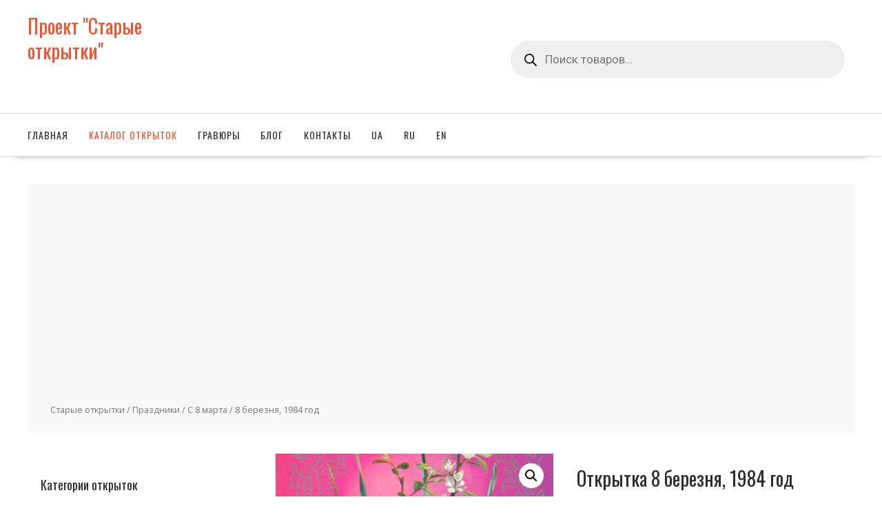

--- FILE ---
content_type: text/html; charset=UTF-8
request_url: https://oldpostcards.biz/product/8-bereznja-1984-god/
body_size: 32391
content:

<!DOCTYPE html>
        <html lang="ru-RU" xmlns="http://www.w3.org/1999/html">
    
	<head>

		        <meta charset="UTF-8">
        <meta name="viewport" content="width=device-width, initial-scale=1">
        
        <link rel="pingback" href="https://oldpostcards.biz/xmlrpc.php">
    <meta name='robots' content='index, follow, max-image-preview:large, max-snippet:-1, max-video-preview:-1' />
<link rel="alternate" href="https://oldpostcards.biz/uk/product/8-bereznja-1984-rik-14/" hreflang="uk" />
<link rel="alternate" href="https://oldpostcards.biz/product/8-bereznja-1984-god/" hreflang="ru" />
<link rel="alternate" href="https://oldpostcards.biz/en/product/bereznev-8-1984-3/" hreflang="en" />

	<!-- This site is optimized with the Yoast SEO plugin v26.6 - https://yoast.com/wordpress/plugins/seo/ -->
	<title>Открытка 8 березня, 1984 год, номер 381. Проект &quot;Старые открытки&quot;</title>
	<meta name="description" content="&quot;Старые открытки&quot; 8 березня, 1984 год" />
	<link rel="canonical" href="https://oldpostcards.biz/product/8-bereznja-1984-god/" />
	<meta property="og:locale" content="ru_RU" />
	<meta property="og:locale:alternate" content="uk_UA" />
	<meta property="og:locale:alternate" content="en_US" />
	<meta property="og:type" content="article" />
	<meta property="og:title" content="Открытка 8 березня, 1984 год, номер 381. Проект &quot;Старые открытки&quot;" />
	<meta property="og:description" content="&quot;Старые открытки&quot; 8 березня, 1984 год" />
	<meta property="og:url" content="https://oldpostcards.biz/product/8-bereznja-1984-god/" />
	<meta property="og:site_name" content="Проект &quot;Старые открытки&quot;" />
	<meta property="og:image" content="https://oldpostcards.biz/wp-content/uploads/img/381.jpg" />
	<meta property="og:image:width" content="600" />
	<meta property="og:image:height" content="830" />
	<meta property="og:image:type" content="image/jpeg" />
	<meta name="twitter:card" content="summary_large_image" />
	<script type="application/ld+json" class="yoast-schema-graph">{"@context":"https://schema.org","@graph":[{"@type":"WebPage","@id":"https://oldpostcards.biz/product/8-bereznja-1984-god/","url":"https://oldpostcards.biz/product/8-bereznja-1984-god/","name":"Открытка 8 березня, 1984 год, номер 381. Проект &quot;Старые открытки&quot;","isPartOf":{"@id":"https://oldpostcards.biz/#website"},"primaryImageOfPage":{"@id":"https://oldpostcards.biz/product/8-bereznja-1984-god/#primaryimage"},"image":{"@id":"https://oldpostcards.biz/product/8-bereznja-1984-god/#primaryimage"},"thumbnailUrl":"https://oldpostcards.biz/wp-content/uploads/img/381.jpg","datePublished":"2019-03-23T12:26:29+00:00","description":"&quot;Старые открытки&quot; 8 березня, 1984 год","breadcrumb":{"@id":"https://oldpostcards.biz/product/8-bereznja-1984-god/#breadcrumb"},"inLanguage":"ru-RU","potentialAction":[{"@type":"ReadAction","target":["https://oldpostcards.biz/product/8-bereznja-1984-god/"]}]},{"@type":"ImageObject","inLanguage":"ru-RU","@id":"https://oldpostcards.biz/product/8-bereznja-1984-god/#primaryimage","url":"https://oldpostcards.biz/wp-content/uploads/img/381.jpg","contentUrl":"https://oldpostcards.biz/wp-content/uploads/img/381.jpg","width":600,"height":830},{"@type":"BreadcrumbList","@id":"https://oldpostcards.biz/product/8-bereznja-1984-god/#breadcrumb","itemListElement":[{"@type":"ListItem","position":1,"name":"Старые открытки","item":"https://oldpostcards.biz/"},{"@type":"ListItem","position":2,"name":"Каталог открыток","item":"https://oldpostcards.biz/shop/"},{"@type":"ListItem","position":3,"name":"8 березня, 1984 год"}]},{"@type":"WebSite","@id":"https://oldpostcards.biz/#website","url":"https://oldpostcards.biz/","name":"Проект &quot;Старые открытки&quot;","description":"","publisher":{"@id":"https://oldpostcards.biz/#organization"},"potentialAction":[{"@type":"SearchAction","target":{"@type":"EntryPoint","urlTemplate":"https://oldpostcards.biz/?s={search_term_string}"},"query-input":{"@type":"PropertyValueSpecification","valueRequired":true,"valueName":"search_term_string"}}],"inLanguage":"ru-RU"},{"@type":"Organization","@id":"https://oldpostcards.biz/#organization","name":"Проект &quot;Старые открытки&quot;","url":"https://oldpostcards.biz/","logo":{"@type":"ImageObject","inLanguage":"ru-RU","@id":"https://oldpostcards.biz/#/schema/logo/image/","url":"","contentUrl":"","caption":"Проект &quot;Старые открытки&quot;"},"image":{"@id":"https://oldpostcards.biz/#/schema/logo/image/"}}]}</script>
	<!-- / Yoast SEO plugin. -->


<link rel='preconnect' href='//www.google-analytics.com' />
<style id='wp-img-auto-sizes-contain-inline-css' type='text/css'>
img:is([sizes=auto i],[sizes^="auto," i]){contain-intrinsic-size:3000px 1500px}
/*# sourceURL=wp-img-auto-sizes-contain-inline-css */
</style>
<link rel='stylesheet' id='berocket_aapf_widget-style-css' href='https://oldpostcards.biz/wp-content/plugins/woocommerce-ajax-filters/assets/frontend/css/fullmain.min.css?ver=3.1.9.4' type='text/css' media='all' />
<style id='wp-emoji-styles-inline-css' type='text/css'>

	img.wp-smiley, img.emoji {
		display: inline !important;
		border: none !important;
		box-shadow: none !important;
		height: 1em !important;
		width: 1em !important;
		margin: 0 0.07em !important;
		vertical-align: -0.1em !important;
		background: none !important;
		padding: 0 !important;
	}
/*# sourceURL=wp-emoji-styles-inline-css */
</style>
<style id='wp-block-library-inline-css' type='text/css'>
:root{--wp-block-synced-color:#7a00df;--wp-block-synced-color--rgb:122,0,223;--wp-bound-block-color:var(--wp-block-synced-color);--wp-editor-canvas-background:#ddd;--wp-admin-theme-color:#007cba;--wp-admin-theme-color--rgb:0,124,186;--wp-admin-theme-color-darker-10:#006ba1;--wp-admin-theme-color-darker-10--rgb:0,107,160.5;--wp-admin-theme-color-darker-20:#005a87;--wp-admin-theme-color-darker-20--rgb:0,90,135;--wp-admin-border-width-focus:2px}@media (min-resolution:192dpi){:root{--wp-admin-border-width-focus:1.5px}}.wp-element-button{cursor:pointer}:root .has-very-light-gray-background-color{background-color:#eee}:root .has-very-dark-gray-background-color{background-color:#313131}:root .has-very-light-gray-color{color:#eee}:root .has-very-dark-gray-color{color:#313131}:root .has-vivid-green-cyan-to-vivid-cyan-blue-gradient-background{background:linear-gradient(135deg,#00d084,#0693e3)}:root .has-purple-crush-gradient-background{background:linear-gradient(135deg,#34e2e4,#4721fb 50%,#ab1dfe)}:root .has-hazy-dawn-gradient-background{background:linear-gradient(135deg,#faaca8,#dad0ec)}:root .has-subdued-olive-gradient-background{background:linear-gradient(135deg,#fafae1,#67a671)}:root .has-atomic-cream-gradient-background{background:linear-gradient(135deg,#fdd79a,#004a59)}:root .has-nightshade-gradient-background{background:linear-gradient(135deg,#330968,#31cdcf)}:root .has-midnight-gradient-background{background:linear-gradient(135deg,#020381,#2874fc)}:root{--wp--preset--font-size--normal:16px;--wp--preset--font-size--huge:42px}.has-regular-font-size{font-size:1em}.has-larger-font-size{font-size:2.625em}.has-normal-font-size{font-size:var(--wp--preset--font-size--normal)}.has-huge-font-size{font-size:var(--wp--preset--font-size--huge)}.has-text-align-center{text-align:center}.has-text-align-left{text-align:left}.has-text-align-right{text-align:right}.has-fit-text{white-space:nowrap!important}#end-resizable-editor-section{display:none}.aligncenter{clear:both}.items-justified-left{justify-content:flex-start}.items-justified-center{justify-content:center}.items-justified-right{justify-content:flex-end}.items-justified-space-between{justify-content:space-between}.screen-reader-text{border:0;clip-path:inset(50%);height:1px;margin:-1px;overflow:hidden;padding:0;position:absolute;width:1px;word-wrap:normal!important}.screen-reader-text:focus{background-color:#ddd;clip-path:none;color:#444;display:block;font-size:1em;height:auto;left:5px;line-height:normal;padding:15px 23px 14px;text-decoration:none;top:5px;width:auto;z-index:100000}html :where(.has-border-color){border-style:solid}html :where([style*=border-top-color]){border-top-style:solid}html :where([style*=border-right-color]){border-right-style:solid}html :where([style*=border-bottom-color]){border-bottom-style:solid}html :where([style*=border-left-color]){border-left-style:solid}html :where([style*=border-width]){border-style:solid}html :where([style*=border-top-width]){border-top-style:solid}html :where([style*=border-right-width]){border-right-style:solid}html :where([style*=border-bottom-width]){border-bottom-style:solid}html :where([style*=border-left-width]){border-left-style:solid}html :where(img[class*=wp-image-]){height:auto;max-width:100%}:where(figure){margin:0 0 1em}html :where(.is-position-sticky){--wp-admin--admin-bar--position-offset:var(--wp-admin--admin-bar--height,0px)}@media screen and (max-width:600px){html :where(.is-position-sticky){--wp-admin--admin-bar--position-offset:0px}}

/*# sourceURL=wp-block-library-inline-css */
</style><link rel='stylesheet' id='wc-blocks-style-css' href='https://oldpostcards.biz/wp-content/plugins/woocommerce/assets/client/blocks/wc-blocks.css?ver=wc-10.4.3' type='text/css' media='all' />
<style id='global-styles-inline-css' type='text/css'>
:root{--wp--preset--aspect-ratio--square: 1;--wp--preset--aspect-ratio--4-3: 4/3;--wp--preset--aspect-ratio--3-4: 3/4;--wp--preset--aspect-ratio--3-2: 3/2;--wp--preset--aspect-ratio--2-3: 2/3;--wp--preset--aspect-ratio--16-9: 16/9;--wp--preset--aspect-ratio--9-16: 9/16;--wp--preset--color--black: #000000;--wp--preset--color--cyan-bluish-gray: #abb8c3;--wp--preset--color--white: #ffffff;--wp--preset--color--pale-pink: #f78da7;--wp--preset--color--vivid-red: #cf2e2e;--wp--preset--color--luminous-vivid-orange: #ff6900;--wp--preset--color--luminous-vivid-amber: #fcb900;--wp--preset--color--light-green-cyan: #7bdcb5;--wp--preset--color--vivid-green-cyan: #00d084;--wp--preset--color--pale-cyan-blue: #8ed1fc;--wp--preset--color--vivid-cyan-blue: #0693e3;--wp--preset--color--vivid-purple: #9b51e0;--wp--preset--gradient--vivid-cyan-blue-to-vivid-purple: linear-gradient(135deg,rgb(6,147,227) 0%,rgb(155,81,224) 100%);--wp--preset--gradient--light-green-cyan-to-vivid-green-cyan: linear-gradient(135deg,rgb(122,220,180) 0%,rgb(0,208,130) 100%);--wp--preset--gradient--luminous-vivid-amber-to-luminous-vivid-orange: linear-gradient(135deg,rgb(252,185,0) 0%,rgb(255,105,0) 100%);--wp--preset--gradient--luminous-vivid-orange-to-vivid-red: linear-gradient(135deg,rgb(255,105,0) 0%,rgb(207,46,46) 100%);--wp--preset--gradient--very-light-gray-to-cyan-bluish-gray: linear-gradient(135deg,rgb(238,238,238) 0%,rgb(169,184,195) 100%);--wp--preset--gradient--cool-to-warm-spectrum: linear-gradient(135deg,rgb(74,234,220) 0%,rgb(151,120,209) 20%,rgb(207,42,186) 40%,rgb(238,44,130) 60%,rgb(251,105,98) 80%,rgb(254,248,76) 100%);--wp--preset--gradient--blush-light-purple: linear-gradient(135deg,rgb(255,206,236) 0%,rgb(152,150,240) 100%);--wp--preset--gradient--blush-bordeaux: linear-gradient(135deg,rgb(254,205,165) 0%,rgb(254,45,45) 50%,rgb(107,0,62) 100%);--wp--preset--gradient--luminous-dusk: linear-gradient(135deg,rgb(255,203,112) 0%,rgb(199,81,192) 50%,rgb(65,88,208) 100%);--wp--preset--gradient--pale-ocean: linear-gradient(135deg,rgb(255,245,203) 0%,rgb(182,227,212) 50%,rgb(51,167,181) 100%);--wp--preset--gradient--electric-grass: linear-gradient(135deg,rgb(202,248,128) 0%,rgb(113,206,126) 100%);--wp--preset--gradient--midnight: linear-gradient(135deg,rgb(2,3,129) 0%,rgb(40,116,252) 100%);--wp--preset--font-size--small: 13px;--wp--preset--font-size--medium: 20px;--wp--preset--font-size--large: 36px;--wp--preset--font-size--x-large: 42px;--wp--preset--spacing--20: 0.44rem;--wp--preset--spacing--30: 0.67rem;--wp--preset--spacing--40: 1rem;--wp--preset--spacing--50: 1.5rem;--wp--preset--spacing--60: 2.25rem;--wp--preset--spacing--70: 3.38rem;--wp--preset--spacing--80: 5.06rem;--wp--preset--shadow--natural: 6px 6px 9px rgba(0, 0, 0, 0.2);--wp--preset--shadow--deep: 12px 12px 50px rgba(0, 0, 0, 0.4);--wp--preset--shadow--sharp: 6px 6px 0px rgba(0, 0, 0, 0.2);--wp--preset--shadow--outlined: 6px 6px 0px -3px rgb(255, 255, 255), 6px 6px rgb(0, 0, 0);--wp--preset--shadow--crisp: 6px 6px 0px rgb(0, 0, 0);}:where(.is-layout-flex){gap: 0.5em;}:where(.is-layout-grid){gap: 0.5em;}body .is-layout-flex{display: flex;}.is-layout-flex{flex-wrap: wrap;align-items: center;}.is-layout-flex > :is(*, div){margin: 0;}body .is-layout-grid{display: grid;}.is-layout-grid > :is(*, div){margin: 0;}:where(.wp-block-columns.is-layout-flex){gap: 2em;}:where(.wp-block-columns.is-layout-grid){gap: 2em;}:where(.wp-block-post-template.is-layout-flex){gap: 1.25em;}:where(.wp-block-post-template.is-layout-grid){gap: 1.25em;}.has-black-color{color: var(--wp--preset--color--black) !important;}.has-cyan-bluish-gray-color{color: var(--wp--preset--color--cyan-bluish-gray) !important;}.has-white-color{color: var(--wp--preset--color--white) !important;}.has-pale-pink-color{color: var(--wp--preset--color--pale-pink) !important;}.has-vivid-red-color{color: var(--wp--preset--color--vivid-red) !important;}.has-luminous-vivid-orange-color{color: var(--wp--preset--color--luminous-vivid-orange) !important;}.has-luminous-vivid-amber-color{color: var(--wp--preset--color--luminous-vivid-amber) !important;}.has-light-green-cyan-color{color: var(--wp--preset--color--light-green-cyan) !important;}.has-vivid-green-cyan-color{color: var(--wp--preset--color--vivid-green-cyan) !important;}.has-pale-cyan-blue-color{color: var(--wp--preset--color--pale-cyan-blue) !important;}.has-vivid-cyan-blue-color{color: var(--wp--preset--color--vivid-cyan-blue) !important;}.has-vivid-purple-color{color: var(--wp--preset--color--vivid-purple) !important;}.has-black-background-color{background-color: var(--wp--preset--color--black) !important;}.has-cyan-bluish-gray-background-color{background-color: var(--wp--preset--color--cyan-bluish-gray) !important;}.has-white-background-color{background-color: var(--wp--preset--color--white) !important;}.has-pale-pink-background-color{background-color: var(--wp--preset--color--pale-pink) !important;}.has-vivid-red-background-color{background-color: var(--wp--preset--color--vivid-red) !important;}.has-luminous-vivid-orange-background-color{background-color: var(--wp--preset--color--luminous-vivid-orange) !important;}.has-luminous-vivid-amber-background-color{background-color: var(--wp--preset--color--luminous-vivid-amber) !important;}.has-light-green-cyan-background-color{background-color: var(--wp--preset--color--light-green-cyan) !important;}.has-vivid-green-cyan-background-color{background-color: var(--wp--preset--color--vivid-green-cyan) !important;}.has-pale-cyan-blue-background-color{background-color: var(--wp--preset--color--pale-cyan-blue) !important;}.has-vivid-cyan-blue-background-color{background-color: var(--wp--preset--color--vivid-cyan-blue) !important;}.has-vivid-purple-background-color{background-color: var(--wp--preset--color--vivid-purple) !important;}.has-black-border-color{border-color: var(--wp--preset--color--black) !important;}.has-cyan-bluish-gray-border-color{border-color: var(--wp--preset--color--cyan-bluish-gray) !important;}.has-white-border-color{border-color: var(--wp--preset--color--white) !important;}.has-pale-pink-border-color{border-color: var(--wp--preset--color--pale-pink) !important;}.has-vivid-red-border-color{border-color: var(--wp--preset--color--vivid-red) !important;}.has-luminous-vivid-orange-border-color{border-color: var(--wp--preset--color--luminous-vivid-orange) !important;}.has-luminous-vivid-amber-border-color{border-color: var(--wp--preset--color--luminous-vivid-amber) !important;}.has-light-green-cyan-border-color{border-color: var(--wp--preset--color--light-green-cyan) !important;}.has-vivid-green-cyan-border-color{border-color: var(--wp--preset--color--vivid-green-cyan) !important;}.has-pale-cyan-blue-border-color{border-color: var(--wp--preset--color--pale-cyan-blue) !important;}.has-vivid-cyan-blue-border-color{border-color: var(--wp--preset--color--vivid-cyan-blue) !important;}.has-vivid-purple-border-color{border-color: var(--wp--preset--color--vivid-purple) !important;}.has-vivid-cyan-blue-to-vivid-purple-gradient-background{background: var(--wp--preset--gradient--vivid-cyan-blue-to-vivid-purple) !important;}.has-light-green-cyan-to-vivid-green-cyan-gradient-background{background: var(--wp--preset--gradient--light-green-cyan-to-vivid-green-cyan) !important;}.has-luminous-vivid-amber-to-luminous-vivid-orange-gradient-background{background: var(--wp--preset--gradient--luminous-vivid-amber-to-luminous-vivid-orange) !important;}.has-luminous-vivid-orange-to-vivid-red-gradient-background{background: var(--wp--preset--gradient--luminous-vivid-orange-to-vivid-red) !important;}.has-very-light-gray-to-cyan-bluish-gray-gradient-background{background: var(--wp--preset--gradient--very-light-gray-to-cyan-bluish-gray) !important;}.has-cool-to-warm-spectrum-gradient-background{background: var(--wp--preset--gradient--cool-to-warm-spectrum) !important;}.has-blush-light-purple-gradient-background{background: var(--wp--preset--gradient--blush-light-purple) !important;}.has-blush-bordeaux-gradient-background{background: var(--wp--preset--gradient--blush-bordeaux) !important;}.has-luminous-dusk-gradient-background{background: var(--wp--preset--gradient--luminous-dusk) !important;}.has-pale-ocean-gradient-background{background: var(--wp--preset--gradient--pale-ocean) !important;}.has-electric-grass-gradient-background{background: var(--wp--preset--gradient--electric-grass) !important;}.has-midnight-gradient-background{background: var(--wp--preset--gradient--midnight) !important;}.has-small-font-size{font-size: var(--wp--preset--font-size--small) !important;}.has-medium-font-size{font-size: var(--wp--preset--font-size--medium) !important;}.has-large-font-size{font-size: var(--wp--preset--font-size--large) !important;}.has-x-large-font-size{font-size: var(--wp--preset--font-size--x-large) !important;}
/*# sourceURL=global-styles-inline-css */
</style>

<style id='classic-theme-styles-inline-css' type='text/css'>
/*! This file is auto-generated */
.wp-block-button__link{color:#fff;background-color:#32373c;border-radius:9999px;box-shadow:none;text-decoration:none;padding:calc(.667em + 2px) calc(1.333em + 2px);font-size:1.125em}.wp-block-file__button{background:#32373c;color:#fff;text-decoration:none}
/*# sourceURL=/wp-includes/css/classic-themes.min.css */
</style>
<link rel='stylesheet' id='wbcr-comments-plus-url-span-css' href='https://oldpostcards.biz/wp-content/plugins/clearfy/components/comments-plus/assets/css/url-span.css?ver=2.4.1' type='text/css' media='all' />
<link rel='stylesheet' id='photoswipe-css' href='https://oldpostcards.biz/wp-content/plugins/woocommerce/assets/css/photoswipe/photoswipe.min.css?ver=10.4.3' type='text/css' media='all' />
<link rel='stylesheet' id='photoswipe-default-skin-css' href='https://oldpostcards.biz/wp-content/plugins/woocommerce/assets/css/photoswipe/default-skin/default-skin.min.css?ver=10.4.3' type='text/css' media='all' />
<link rel='stylesheet' id='woocommerce-layout-css' href='https://oldpostcards.biz/wp-content/plugins/woocommerce/assets/css/woocommerce-layout.css?ver=10.4.3' type='text/css' media='all' />
<link rel='stylesheet' id='woocommerce-smallscreen-css' href='https://oldpostcards.biz/wp-content/plugins/woocommerce/assets/css/woocommerce-smallscreen.css?ver=10.4.3' type='text/css' media='only screen and (max-width: 768px)' />
<link rel='stylesheet' id='woocommerce-general-css' href='https://oldpostcards.biz/wp-content/plugins/woocommerce/assets/css/woocommerce.css?ver=10.4.3' type='text/css' media='all' />
<style id='woocommerce-inline-inline-css' type='text/css'>
.woocommerce form .form-row .required { visibility: visible; }
/*# sourceURL=woocommerce-inline-inline-css */
</style>
<link rel='stylesheet' id='wppg-bxslider-style-css' href='https://oldpostcards.biz/wp-content/plugins/wp-product-gallery/css/jquery.bxslider.css?ver=1.1.4' type='text/css' media='all' />
<link rel='stylesheet' id='wppg-animation-style-css' href='https://oldpostcards.biz/wp-content/plugins/wp-product-gallery/css/animate.css?ver=1.1.4' type='text/css' media='all' />
<link rel='stylesheet' id='wppg-scroll-style-css' href='https://oldpostcards.biz/wp-content/plugins/wp-product-gallery/css/jquery.mCustomScrollbar.css?ver=1.1.4' type='text/css' media='all' />
<link rel='stylesheet' id='wppg-font-css' href='//fonts.googleapis.com/css?family=Bitter%7CHind%7CPlayfair+Display%3A400%2C400i%2C700%2C700i%2C900%2C900i%7COpen+Sans%3A400%2C500%2C600%2C700%2C900%7CLato%3A300%2C400%2C700%2C900%7CMontserrat%7CDroid+Sans%7CRoboto%7CLora%3A400%2C400i%2C700%2C700i%7CRoboto+Slab%7CRubik%7CMerriweather%3A300%2C400%2C700%2C900%7CPoppins%7CRopa+Sans%7CPlayfair+Display%7CRubik%7CSource+Sans+Pro%7CRoboto+Condensed%7CRoboto+Slab%3A300%2C400%2C700%7CAmatic+SC%3A400%2C700%7CQuicksand%7COswald%7CQuicksand%3A400%2C500%2C700&#038;ver=6.9' type='text/css' media='all' />
<link rel='stylesheet' id='wppg-frontend-style-css' href='https://oldpostcards.biz/wp-content/plugins/wp-product-gallery/css/wppg-frontend.css?ver=1.1.4' type='text/css' media='all' />
<link rel='stylesheet' id='wppg-responsive-style-css' href='https://oldpostcards.biz/wp-content/plugins/wp-product-gallery/css/wppg-responsive.css?ver=1.1.4' type='text/css' media='all' />
<link rel='stylesheet' id='wpb_wmca_accordion_style-css' href='https://oldpostcards.biz/wp-content/plugins/wpb-accordion-menu-or-category/assets/css/wpb_wmca_style.css?ver=1.0' type='text/css' media='all' />
<link rel='stylesheet' id='ywctm-frontend-css' href='https://oldpostcards.biz/wp-content/plugins/yith-woocommerce-catalog-mode/assets/css/frontend.min.css?ver=2.51.0' type='text/css' media='all' />
<style id='ywctm-frontend-inline-css' type='text/css'>
form.cart button.single_add_to_cart_button, .ppc-button-wrapper, .wc-ppcp-paylater-msg__container, form.cart .quantity, .widget.woocommerce.widget_shopping_cart{display: none !important}
/*# sourceURL=ywctm-frontend-inline-css */
</style>
<link rel='stylesheet' id='dgwt-wcas-style-css' href='https://oldpostcards.biz/wp-content/plugins/ajax-search-for-woocommerce/assets/css/style.min.css?ver=1.32.1' type='text/css' media='all' />
<link rel='stylesheet' id='select2-css' href='https://oldpostcards.biz/wp-content/plugins/woocommerce-ajax-filters/assets/frontend/css/select2.min.css?ver=6.9' type='text/css' media='all' />
<link rel='stylesheet' id='online-shop-style-css' href='https://oldpostcards.biz/wp-content/themes/online-shop/style.css?ver=1.3.2' type='text/css' media='all' />
<style id='online-shop-style-inline-css' type='text/css'>

            .slider-section .at-action-wrapper .slick-arrow,
            .beside-slider .at-action-wrapper .slick-arrow,
            mark,
            .comment-form .form-submit input,
            .read-more,
            .slider-section .cat-links a,
            .featured-desc .above-entry-meta .cat-links a,
            #calendar_wrap #wp-calendar #today,
            #calendar_wrap #wp-calendar #today a,
            .wpcf7-form input.wpcf7-submit:hover,
            .breadcrumb,
            .slicknav_btn,
            .special-menu:hover,
            .slider-buttons a,
            .yith-wcwl-wrapper,
			.wc-cart-wrapper,
			.woocommerce span.onsale,
			.new-label,
			.woocommerce a.button.add_to_cart_button,
			.woocommerce a.added_to_cart,
			.woocommerce a.button.product_type_grouped,
			.woocommerce a.button.product_type_external,
			.woocommerce .single-product #respond input#submit.alt,
			.woocommerce .single-product a.button.alt,
			.woocommerce .single-product button.button.alt,
			.woocommerce .single-product input.button.alt,
			.woocommerce #respond input#submit.alt,
			.woocommerce a.button.alt,
			.woocommerce button.button.alt,
			.woocommerce input.button.alt,
			.woocommerce .widget_shopping_cart_content .buttons a.button,
			.woocommerce div.product .woocommerce-tabs ul.tabs li:hover,
			.woocommerce div.product .woocommerce-tabs ul.tabs li.active,
			.woocommerce .cart .button,
			.woocommerce .cart input.button,
			.woocommerce input.button:disabled, 
			.woocommerce input.button:disabled[disabled],
			.woocommerce input.button:disabled:hover, 
			.woocommerce input.button:disabled[disabled]:hover,
			 .wc-cat-feature .cat-title,
			 .single-item .icon,
			 .menu-right-highlight-text,
			 .woocommerce nav.woocommerce-pagination ul li a:focus, 
			 .woocommerce nav.woocommerce-pagination ul li a:hover, 
			 .woocommerce nav.woocommerce-pagination ul li span.current,
			 .woocommerce a.button.wc-forward,
			 a.my-account,
			 .woocommerce .widget_price_filter .ui-slider .ui-slider-range,
			 .woocommerce .widget_price_filter .ui-slider .ui-slider-handle {
                background: #f6502e;
                color:#fff;
            }
             a:hover,
            .screen-reader-text:focus,
            .socials a:hover,
            .site-title a,
            .widget_search input#s,
            .search-block #searchsubmit,
            .widget_search #searchsubmit,
            .footer-sidebar .featured-desc .below-entry-meta a:hover,
            .slider-section .slide-title:hover,
            .slider-feature-wrap a:hover,
            .featured-desc .below-entry-meta span:hover,
            .posted-on a:hover,
            .cat-links a:hover,
            .comments-link a:hover,
            .edit-link a:hover,
            .tags-links a:hover,
            .byline a:hover,
            .nav-links a:hover,
            .comment-form .form-submit input:hover, .read-more:hover,
            #online-shop-breadcrumbs a:hover,
            .wpcf7-form input.wpcf7-submit,
            .header-wrapper .menu li:hover > a,
            .header-wrapper .menu > li.current-menu-item > a,
            .header-wrapper .menu > li.current-menu-parent > a,
            .header-wrapper .menu > li.current_page_parent > a,
            .header-wrapper .menu > li.current_page_ancestor > a,
            .header-wrapper .main-navigation ul ul.sub-menu li:hover > a ,
            .woocommerce .star-rating, 
            .woocommerce ul.products li.product .star-rating,
            .woocommerce p.stars a,
            .woocommerce ul.products li.product .price,
            .woocommerce ul.products li.product .price ins .amount,
            .woocommerce a.button.add_to_cart_button:hover,
            .woocommerce a.added_to_cart:hover,
            .woocommerce a.button.product_type_grouped:hover,
            .woocommerce a.button.product_type_external:hover,
            .woocommerce .cart .button:hover,
            .woocommerce .cart input.button:hover,
            .woocommerce #respond input#submit.alt:hover,
			.woocommerce a.button.alt:hover,
			.woocommerce button.button.alt:hover,
			.woocommerce input.button.alt:hover,
			.woocommerce .woocommerce-info .button:hover,
			.woocommerce .widget_shopping_cart_content .buttons a.button:hover,
			.woocommerce div.product .woocommerce-tabs ul.tabs li a,
			.at-cat-product-wrap .product-details h3 a:hover,
			.at-tabs >span.active,
			.feature-promo .single-unit .page-details .title,
			.woocommerce-message::before,
			a.my-account:hover{
                color: #f6502e;
            }
        .comment-form .form-submit input, 
        .read-more,
            .widget_search input#s,
            .tagcloud a,
            .woocommerce .cart .button, 
            .woocommerce .cart input.button,
            .woocommerce a.button.add_to_cart_button,
            .woocommerce a.added_to_cart,
            .woocommerce a.button.product_type_grouped,
            .woocommerce a.button.product_type_external,
            .woocommerce .cart .button,
            .woocommerce .cart input.button
            .woocommerce .single-product #respond input#submit.alt,
			.woocommerce .single-product a.button.alt,
			.woocommerce .single-product button.button.alt,
			.woocommerce .single-product input.button.alt,
			.woocommerce #respond input#submit.alt,
			.woocommerce a.button.alt,
			.woocommerce button.button.alt,
			.woocommerce input.button.alt,
			.woocommerce .widget_shopping_cart_content .buttons a.button,
			.woocommerce div.product .woocommerce-tabs ul.tabs:before,
			a.my-account,
            .slick-arrow:hover{
                border: 1px solid #f6502e;
            }
            .nav-links .nav-previous a:hover,
            .nav-links .nav-next a:hover{
                border-top: 1px solid #f6502e;
            }
            .at-title-action-wrapper,
            .page-header .page-title,
            .blog-no-image article.post.sticky,
             article.post.sticky,
             .related.products > h2,
             .cross-sells > h2,
             .cart_totals  > h2,
             .woocommerce-order-details > h2,
             .woocommerce-customer-details > h2,
             .comments-title{
                border-bottom: 1px solid #f6502e;
            }
            .wpcf7-form input.wpcf7-submit{
                border: 2px solid #f6502e;
            }
            .breadcrumb::after {
                border-left: 5px solid #f6502e;
            }
            /*header cart*/
            .site-header .widget_shopping_cart{
                border-bottom: 3px solid #f6502e;
                border-top: 3px solid #f6502e;
            }
            .site-header .widget_shopping_cart:before {
                border-bottom: 10px solid #f6502e;
            }
            .woocommerce-message {
                border-top-color: #f6502e;
            }
        @media screen and (max-width:992px){
                .slicknav_btn{
                    border: 1px solid #f6502e;
                }
                .slicknav_btn.slicknav_open{
                    border: 1px solid #ffffff;
                }
                .slicknav_nav li.current-menu-ancestor > a,
                .slicknav_nav li.current-menu-item  > a,
                .slicknav_nav li.current_page_item > a,
                .slicknav_nav li.current_page_item .slicknav_item > span{
                    color: #f6502e;
                }
            }
          .menu-right-highlight-text:after{
            border-top-color:#f6502e;
          }
          .woocommerce .woocommerce-MyAccount-navigation ul li.is-active a:after{
            border-left-color:#f6502e;
          }
          .woocommerce .woocommerce-MyAccount-navigation ul li.is-active a,
          .woocommerce .woocommerce-MyAccount-navigation ul li.is-active a:hover{
              background:#f6502e;

          }
        }
                    .cat-links .at-cat-item-1{
                    color: #f6502e;
                    }
                    
                    .cat-links .at-cat-item-1:hover{
                    color: #2d2d2d;
                    }
                    
                    .cat-links .at-cat-item-4334{
                    color: #f6502e;
                    }
                    
                    .cat-links .at-cat-item-4334:hover{
                    color: #2d2d2d;
                    }
                    
                    .cat-links .at-cat-item-10404888{
                    color: #f6502e;
                    }
                    
                    .cat-links .at-cat-item-10404888:hover{
                    color: #2d2d2d;
                    }
                    
/*# sourceURL=online-shop-style-inline-css */
</style>
<link rel='stylesheet' id='slick-css' href='https://oldpostcards.biz/wp-content/themes/online-shop/assets/library/slick/slick.css?ver=1.8.1' type='text/css' media='all' />
<link rel='stylesheet' id='online_shop-block-front-styles-css' href='https://oldpostcards.biz/wp-content/themes/online-shop/acmethemes/gutenberg/gutenberg-front.css?ver=1.0' type='text/css' media='all' />
<script type="text/template" id="tmpl-variation-template">
	<div class="woocommerce-variation-description">{{{ data.variation.variation_description }}}</div>
	<div class="woocommerce-variation-price">{{{ data.variation.price_html }}}</div>
	<div class="woocommerce-variation-availability">{{{ data.variation.availability_html }}}</div>
</script>
<script type="text/template" id="tmpl-unavailable-variation-template">
	<p role="alert">Этот товар недоступен. Пожалуйста, выберите другую комбинацию.</p>
</script>
<script type="text/javascript" src="https://oldpostcards.biz/wp-includes/js/jquery/jquery.min.js?ver=3.7.1" id="jquery-core-js"></script>
<script type="text/javascript" src="https://oldpostcards.biz/wp-content/plugins/woocommerce/assets/js/jquery-blockui/jquery.blockUI.min.js?ver=2.7.0-wc.10.4.3" id="wc-jquery-blockui-js" data-wp-strategy="defer"></script>
<script type="text/javascript" id="wc-add-to-cart-js-extra">
/* <![CDATA[ */
var wc_add_to_cart_params = {"ajax_url":"/wp-admin/admin-ajax.php","wc_ajax_url":"/?wc-ajax=%%endpoint%%","i18n_view_cart":"\u041f\u0440\u043e\u0441\u043c\u043e\u0442\u0440 \u043a\u043e\u0440\u0437\u0438\u043d\u044b","cart_url":"https://oldpostcards.biz/cart/","is_cart":"","cart_redirect_after_add":"no"};
//# sourceURL=wc-add-to-cart-js-extra
/* ]]> */
</script>
<script type="text/javascript" src="https://oldpostcards.biz/wp-content/plugins/woocommerce/assets/js/frontend/add-to-cart.min.js?ver=10.4.3" id="wc-add-to-cart-js" defer="defer" data-wp-strategy="defer"></script>
<script type="text/javascript" src="https://oldpostcards.biz/wp-content/plugins/woocommerce/assets/js/zoom/jquery.zoom.min.js?ver=1.7.21-wc.10.4.3" id="wc-zoom-js" defer="defer" data-wp-strategy="defer"></script>
<script type="text/javascript" src="https://oldpostcards.biz/wp-content/plugins/woocommerce/assets/js/flexslider/jquery.flexslider.min.js?ver=2.7.2-wc.10.4.3" id="wc-flexslider-js" defer="defer" data-wp-strategy="defer"></script>
<script type="text/javascript" src="https://oldpostcards.biz/wp-content/plugins/woocommerce/assets/js/photoswipe/photoswipe.min.js?ver=4.1.1-wc.10.4.3" id="wc-photoswipe-js" defer="defer" data-wp-strategy="defer"></script>
<script type="text/javascript" src="https://oldpostcards.biz/wp-content/plugins/woocommerce/assets/js/photoswipe/photoswipe-ui-default.min.js?ver=4.1.1-wc.10.4.3" id="wc-photoswipe-ui-default-js" defer="defer" data-wp-strategy="defer"></script>
<script type="text/javascript" id="wc-single-product-js-extra">
/* <![CDATA[ */
var wc_single_product_params = {"i18n_required_rating_text":"\u041f\u043e\u0436\u0430\u043b\u0443\u0439\u0441\u0442\u0430, \u043f\u043e\u0441\u0442\u0430\u0432\u044c\u0442\u0435 \u043e\u0446\u0435\u043d\u043a\u0443","i18n_rating_options":["1 \u0438\u0437 5 \u0437\u0432\u0451\u0437\u0434","2 \u0438\u0437 5 \u0437\u0432\u0451\u0437\u0434","3 \u0438\u0437 5 \u0437\u0432\u0451\u0437\u0434","4 \u0438\u0437 5 \u0437\u0432\u0451\u0437\u0434","5 \u0438\u0437 5 \u0437\u0432\u0451\u0437\u0434"],"i18n_product_gallery_trigger_text":"\u041f\u0440\u043e\u0441\u043c\u043e\u0442\u0440 \u0433\u0430\u043b\u0435\u0440\u0435\u0438 \u0438\u0437\u043e\u0431\u0440\u0430\u0436\u0435\u043d\u0438\u0439 \u0432 \u043f\u043e\u043b\u043d\u043e\u044d\u043a\u0440\u0430\u043d\u043d\u043e\u043c \u0440\u0435\u0436\u0438\u043c\u0435","review_rating_required":"yes","flexslider":{"rtl":false,"animation":"slide","smoothHeight":true,"directionNav":false,"controlNav":"thumbnails","slideshow":false,"animationSpeed":500,"animationLoop":false,"allowOneSlide":false},"zoom_enabled":"1","zoom_options":[],"photoswipe_enabled":"1","photoswipe_options":{"shareEl":false,"closeOnScroll":false,"history":false,"hideAnimationDuration":0,"showAnimationDuration":0},"flexslider_enabled":"1"};
//# sourceURL=wc-single-product-js-extra
/* ]]> */
</script>
<script type="text/javascript" src="https://oldpostcards.biz/wp-content/plugins/woocommerce/assets/js/frontend/single-product.min.js?ver=10.4.3" id="wc-single-product-js" defer="defer" data-wp-strategy="defer"></script>
<script type="text/javascript" src="https://oldpostcards.biz/wp-content/plugins/woocommerce/assets/js/js-cookie/js.cookie.min.js?ver=2.1.4-wc.10.4.3" id="wc-js-cookie-js" defer="defer" data-wp-strategy="defer"></script>
<script type="text/javascript" id="woocommerce-js-extra">
/* <![CDATA[ */
var woocommerce_params = {"ajax_url":"/wp-admin/admin-ajax.php","wc_ajax_url":"/?wc-ajax=%%endpoint%%","i18n_password_show":"\u041f\u043e\u043a\u0430\u0437\u0430\u0442\u044c \u043f\u0430\u0440\u043e\u043b\u044c","i18n_password_hide":"\u0421\u043a\u0440\u044b\u0442\u044c \u043f\u0430\u0440\u043e\u043b\u044c"};
//# sourceURL=woocommerce-js-extra
/* ]]> */
</script>
<script type="text/javascript" src="https://oldpostcards.biz/wp-content/plugins/woocommerce/assets/js/frontend/woocommerce.min.js?ver=10.4.3" id="woocommerce-js" defer="defer" data-wp-strategy="defer"></script>
<script type="text/javascript" src="https://oldpostcards.biz/wp-includes/js/underscore.min.js?ver=1.13.7" id="underscore-js"></script>
<script type="text/javascript" id="wp-util-js-extra">
/* <![CDATA[ */
var _wpUtilSettings = {"ajax":{"url":"/wp-admin/admin-ajax.php"}};
//# sourceURL=wp-util-js-extra
/* ]]> */
</script>
<script type="text/javascript" src="https://oldpostcards.biz/wp-includes/js/wp-util.min.js?ver=6.9" id="wp-util-js"></script>
<script type="text/javascript" id="wc-add-to-cart-variation-js-extra">
/* <![CDATA[ */
var wc_add_to_cart_variation_params = {"wc_ajax_url":"/?wc-ajax=%%endpoint%%","i18n_no_matching_variations_text":"\u0416\u0430\u043b\u044c, \u043d\u043e \u0442\u043e\u0432\u0430\u0440\u043e\u0432, \u0441\u043e\u043e\u0442\u0432\u0435\u0442\u0441\u0442\u0432\u0443\u044e\u0449\u0438\u0445 \u0432\u0430\u0448\u0435\u043c\u0443 \u0432\u044b\u0431\u043e\u0440\u0443, \u043d\u0435 \u043e\u0431\u043d\u0430\u0440\u0443\u0436\u0435\u043d\u043e. \u041f\u043e\u0436\u0430\u043b\u0443\u0439\u0441\u0442\u0430, \u0432\u044b\u0431\u0435\u0440\u0438\u0442\u0435 \u0434\u0440\u0443\u0433\u0443\u044e \u043a\u043e\u043c\u0431\u0438\u043d\u0430\u0446\u0438\u044e.","i18n_make_a_selection_text":"\u0412\u044b\u0431\u0435\u0440\u0438\u0442\u0435 \u043e\u043f\u0446\u0438\u0438 \u0442\u043e\u0432\u0430\u0440\u0430 \u043f\u0435\u0440\u0435\u0434 \u0435\u0433\u043e \u0434\u043e\u0431\u0430\u0432\u043b\u0435\u043d\u0438\u0435\u043c \u0432 \u0432\u0430\u0448\u0443 \u043a\u043e\u0440\u0437\u0438\u043d\u0443.","i18n_unavailable_text":"\u042d\u0442\u043e\u0442 \u0442\u043e\u0432\u0430\u0440 \u043d\u0435\u0434\u043e\u0441\u0442\u0443\u043f\u0435\u043d. \u041f\u043e\u0436\u0430\u043b\u0443\u0439\u0441\u0442\u0430, \u0432\u044b\u0431\u0435\u0440\u0438\u0442\u0435 \u0434\u0440\u0443\u0433\u0443\u044e \u043a\u043e\u043c\u0431\u0438\u043d\u0430\u0446\u0438\u044e.","i18n_reset_alert_text":"\u0420\u0435\u0437\u0443\u043b\u044c\u0442\u0430\u0442\u044b \u0432\u0430\u0448\u0435\u0433\u043e \u0432\u044b\u0431\u043e\u0440\u0430 \u0441\u0431\u0440\u043e\u0448\u0435\u043d\u044b. \u0412\u044b\u0431\u0435\u0440\u0438\u0442\u0435 \u043e\u043f\u0446\u0438\u0438 \u0442\u043e\u0432\u0430\u0440\u0430, \u043f\u0435\u0440\u0435\u0434 \u0442\u0435\u043c \u043a\u0430\u043a \u0434\u043e\u0431\u0430\u0432\u0438\u0442\u044c \u0435\u0433\u043e \u0432 \u043a\u043e\u0440\u0437\u0438\u043d\u0443."};
//# sourceURL=wc-add-to-cart-variation-js-extra
/* ]]> */
</script>
<script type="text/javascript" src="https://oldpostcards.biz/wp-content/plugins/woocommerce/assets/js/frontend/add-to-cart-variation.min.js?ver=10.4.3" id="wc-add-to-cart-variation-js" data-wp-strategy="defer"></script>
<script type="text/javascript" src="https://oldpostcards.biz/wp-content/plugins/wp-product-gallery/js/isotope.js?ver=1.1.4" id="wppg-isotope-script-js"></script>
<script type="text/javascript" src="https://oldpostcards.biz/wp-content/plugins/wp-product-gallery/js/jquery.bxslider.js?ver=1.1.4" id="wppg-bxslider-script-js"></script>
<script type="text/javascript" src="https://oldpostcards.biz/wp-content/plugins/wp-product-gallery/js/imagesloaded.min.js?ver=1.1.4" id="wppg-imageloaded-script-js"></script>
<script type="text/javascript" src="https://oldpostcards.biz/wp-content/plugins/wp-product-gallery/js/jquery.mCustomScrollbar.concat.min.js?ver=1.1.4" id="wppg-scroll-script-js"></script>
<script type="text/javascript" id="wppg-frontend-script-js-extra">
/* <![CDATA[ */
var wppg_frontend_js_params = {"ajax_url":"https://oldpostcards.biz/wp-admin/admin-ajax.php","ajax_nonce":"3283647094"};
var wppg_object_name = {"templateUrl":"https://oldpostcards.biz/wp-content/plugins/woocommerce"};
//# sourceURL=wppg-frontend-script-js-extra
/* ]]> */
</script>
<script type="text/javascript" src="https://oldpostcards.biz/wp-content/plugins/wp-product-gallery/js/wppg-frontend.js?ver=1.1.4" id="wppg-frontend-script-js"></script>
<script type="text/javascript" id="wbcr_clearfy-css-lazy-load-js-extra">
/* <![CDATA[ */
var wbcr_clearfy_async_links = {"wbcr_clearfy-font-awesome":"https://oldpostcards.biz/wp-content/themes/online-shop/assets/library/Font-Awesome/css/font-awesome.min.css"};
//# sourceURL=wbcr_clearfy-css-lazy-load-js-extra
/* ]]> */
</script>
<script type="text/javascript" src="https://oldpostcards.biz/wp-content/plugins/clearfy/assets/js/css-lazy-load.min.js?ver=2.4.1" id="wbcr_clearfy-css-lazy-load-js"></script>
<link rel="https://api.w.org/" href="https://oldpostcards.biz/wp-json/" /><link rel="alternate" title="JSON" type="application/json" href="https://oldpostcards.biz/wp-json/wp/v2/product/31391" /><meta name="generator" content="WordPress 6.9" />
<meta name="generator" content="WooCommerce 10.4.3" />
<style> @media screen and (max-width: 768px){.resp-sidebar-wrapper{
            display: block;
            position: fixed;
            top: 0;
            bottom: -100px;
            
                left: -310px;
                transition-property: left;
                
            width: 300px;
            overflow: auto;
            z-index: 9999;
            background: #ffffff;
            ;
            padding-bottom: 100px;
            transition-duration: 0.5s;
            }
        }
        .resp-sidebar-wrapper.opened {
            
                left: 0;
                
        }
        body{
         position: relative;
         }
         
        #responsive-sidebar-close {
            display:none;
            position: absolute;
            width: 100%;
            height: 100%;
            z-index: 1000;
        }
         #responsive-sidebar-close.opened {
            display: block;
            cursor: pointer;
        }
        #secondary.opened {
            
                left: 0;
                
            }
            #responsive-sidebar-btn {
                display: none;
                position: fixed;
                
                bottom: 20px;
                right: 20px;
                width: 50px;
                height: 50px;
                z-index: 10000;
                text-align: center;
                border-radius: 100%;
                cursor: pointer;
                border: none;
                box-shadow: 1px 1px 10px 0 #b4b4b4;;
                background-color: #ffffff;              
            }
            @media screen and (max-width: 768px){
                #responsive-sidebar-btn {
                    display: flex;
                    flex-direction: column;
                    align-items: center;
                    justify-content: center;
                }
                .responsive-sidebar-btn-img{
                    width: 30px;
                }
            
            }</style><style></style>		<style>
			.dgwt-wcas-ico-magnifier,.dgwt-wcas-ico-magnifier-handler{max-width:20px}.dgwt-wcas-search-wrapp{max-width:600px}		</style>
			<noscript><style>.woocommerce-product-gallery{ opacity: 1 !important; }</style></noscript>
	<link rel="icon" href="https://oldpostcards.biz/wp-content/uploads/2019/03/favicon.ico" sizes="32x32" />
<link rel="icon" href="https://oldpostcards.biz/wp-content/uploads/2019/03/favicon.ico" sizes="192x192" />
<link rel="apple-touch-icon" href="https://oldpostcards.biz/wp-content/uploads/2019/03/favicon.ico" />
<meta name="msapplication-TileImage" content="https://oldpostcards.biz/wp-content/uploads/2019/03/favicon.ico" />
		<style type="text/css" id="wp-custom-css">
			.wpb_wmca_accordion_wrapper_theme_transparent {
	
}

.attachment-full.size-full.wp-post-image {
    width: 100%;
}
.prod_img {
	height: 150px;
overflow: hidden;
}
.prod_title h2 {
	font-size: 14px !important;
}
.prod_title  {
	height: 60px
}		
.pswp__bg {
	opacity: 0.5!important;
}
.slider-section {display:none}
.price {display:none !important}
/*.woocommerce .products ul, .woocommerce ul.products {
	margin: 85px 0 1em;
}*/
.cat-item-15 {
	display: none;
}
/*
.widget_yith_wc_category_accordion ul li:not(.cat-parent), .widget_yith_wc_category_accordion ul li:not(.opened) {
    padding: 2px 0;
    border: none;
	  font-size:16px
}
.widget_yith_wc_category_accordion ul.children li::before {
    content: '*';
    display: inline-block;
    margin-right: 5px;
    margin-left: -20px;
}
.widget_yith_wc_category_accordion ul li {
    list-style-type: none;
    text-transform: capitalize;
}*/
.current-cat > a {
  background-color: #e6e6e9 !important;
}
		</style>
			
	   <script async src="https://pagead2.googlesyndication.com/pagead/js/adsbygoogle.js?client=ca-pub-1879612808775558" crossorigin="anonymous"></script>
       <script src="https://analytics.ahrefs.com/analytics.js" data-key="tdVc3/vVDqrNV+eGp3z1Jg" async></script>
	<link rel='stylesheet' id='berocket_framework_tippy-css' href='https://oldpostcards.biz/wp-content/plugins/woocommerce-ajax-filters/berocket/libraries/../assets/tippy/tippy.css?ver=6.9' type='text/css' media='all' />
<link rel='stylesheet' id='berocket_framework_popup-animate-css' href='https://oldpostcards.biz/wp-content/plugins/woocommerce-ajax-filters/berocket/libraries/../assets/popup/animate.css?ver=6.9' type='text/css' media='all' />
</head>
<body class="wp-singular product-template-default single single-product postid-31391 wp-theme-online-shop theme-online-shop woocommerce woocommerce-page woocommerce-no-js columns-4 woocommerce-active at-sticky-sidebar left-logo-right-ads left-sidebar">

        <div id="page" class="hfeed site">
            <a class="skip-link screen-reader-text" href="#content" title="link">Skip to content</a>
            <header id="masthead" class="site-header">
                        <div class="header-wrapper clearfix">
                <div class="wrapper">
	                                        <div class="site-logo">
			                <div class='site-title-tagline'>                                        <p class="site-title">
                                            <a href="https://oldpostcards.biz/" rel="home">Проект &quot;Старые открытки&quot;</a>
                                        </p>
						                </div>                        </div><!--site-logo-->
		                <div class='center-wrapper-mx-width'>                        <div class="cart-section">
			                                        </div> <!-- .cart-section -->
	                                    <div class="header-ads-adv-search float-right">
		                <aside id="online_shop_advanced_search-1" class="widget widget_online_shop_advanced_search"><div class="advance-product-search">
<div  class="dgwt-wcas-search-wrapp dgwt-wcas-is-detail-box dgwt-wcas-has-submit woocommerce dgwt-wcas-style-pirx js-dgwt-wcas-layout-classic dgwt-wcas-layout-classic js-dgwt-wcas-mobile-overlay-enabled">
		<form class="dgwt-wcas-search-form" role="search" action="https://oldpostcards.biz/" method="get">
		<div class="dgwt-wcas-sf-wrapp">
						<label class="screen-reader-text"
				for="dgwt-wcas-search-input-1">
				Поиск товаров			</label>

			<input
				id="dgwt-wcas-search-input-1"
				type="search"
				class="dgwt-wcas-search-input"
				name="s"
				value=""
				placeholder="Поиск товаров..."
				autocomplete="off"
							/>
			<div class="dgwt-wcas-preloader"></div>

			<div class="dgwt-wcas-voice-search"></div>

							<button type="submit"
						aria-label="Поиск"
						class="dgwt-wcas-search-submit">				<svg
					class="dgwt-wcas-ico-magnifier" xmlns="http://www.w3.org/2000/svg" width="18" height="18" viewBox="0 0 18 18">
					<path  d=" M 16.722523,17.901412 C 16.572585,17.825208 15.36088,16.670476 14.029846,15.33534 L 11.609782,12.907819 11.01926,13.29667 C 8.7613237,14.783493 5.6172703,14.768302 3.332423,13.259528 -0.07366363,11.010358 -1.0146502,6.5989684 1.1898146,3.2148776
					1.5505179,2.6611594 2.4056498,1.7447266 2.9644271,1.3130497 3.4423015,0.94387379 4.3921825,0.48568469 5.1732652,0.2475835 5.886299,0.03022609 6.1341883,0 7.2037391,0 8.2732897,0 8.521179,0.03022609 9.234213,0.2475835 c 0.781083,0.23810119 1.730962,0.69629029 2.208837,1.0654662
					0.532501,0.4113763 1.39922,1.3400096 1.760153,1.8858877 1.520655,2.2998531 1.599025,5.3023778 0.199549,7.6451086 -0.208076,0.348322 -0.393306,0.668209 -0.411622,0.710863 -0.01831,0.04265 1.065556,1.18264 2.408603,2.533307 1.343046,1.350666 2.486621,2.574792 2.541278,2.720279 0.282475,0.7519
					-0.503089,1.456506 -1.218488,1.092917 z M 8.4027892,12.475062 C 9.434946,12.25579 10.131043,11.855461 10.99416,10.984753 11.554519,10.419467 11.842507,10.042366 12.062078,9.5863882 12.794223,8.0659672 12.793657,6.2652398 12.060578,4.756293 11.680383,3.9737304 10.453587,2.7178427
					9.730569,2.3710306 8.6921295,1.8729196 8.3992147,1.807606 7.2037567,1.807606 6.0082984,1.807606 5.7153841,1.87292 4.6769446,2.3710306 3.9539263,2.7178427 2.7271301,3.9737304 2.3469352,4.756293 1.6138384,6.2652398 1.6132726,8.0659672 2.3454252,9.5863882 c 0.4167354,0.8654208 1.5978784,2.0575608
					2.4443766,2.4671358 1.0971012,0.530827 2.3890403,0.681561 3.6130134,0.421538 z
					"/>
				</svg>
				</button>
			
			<input type="hidden" name="post_type" value="product"/>
			<input type="hidden" name="dgwt_wcas" value="1"/>

			
					</div>
	</form>
</div>
</div><!-- .advance-product-search --></aside>                    </div>
                    </div>                </div><!--.wrapper-->
                <div class="clearfix"></div>
                <div class="navigation-wrapper">
	                                    <nav id="site-navigation" class="main-navigation  clearfix">
                        <div class="header-main-menu wrapper clearfix">
                                                        <div class="acmethemes-nav">
	                            <ul id="menu-primary-menu" class="menu"><li id="menu-item-34130" class="menu-item menu-item-type-post_type menu-item-object-page menu-item-home menu-item-34130"><a href="https://oldpostcards.biz/">Главная</a></li>
<li id="menu-item-420" class="menu-item menu-item-type-post_type menu-item-object-page current_page_parent menu-item-420"><a href="https://oldpostcards.biz/shop/">Каталог открыток</a></li>
<li id="menu-item-53761" class="menu-item menu-item-type-custom menu-item-object-custom menu-item-53761"><a href="https://oldpostcards.biz/engravings/">Гравюры</a></li>
<li id="menu-item-70873" class="menu-item menu-item-type-post_type menu-item-object-page menu-item-70873"><a href="https://oldpostcards.biz/blog/">Блог</a></li>
<li id="menu-item-34161" class="menu-item menu-item-type-post_type menu-item-object-page menu-item-34161"><a href="https://oldpostcards.biz/conatcts/">Контакты</a></li>
<li id="menu-item-53742-uk" class="lang-item lang-item-10400168 lang-item-uk lang-item-first menu-item menu-item-type-custom menu-item-object-custom menu-item-53742-uk"><a href="https://oldpostcards.biz/uk/product/8-bereznja-1984-rik-14/" lang="uk">UA</a></li>
<li id="menu-item-53742-ru" class="lang-item lang-item-511 lang-item-ru current-lang menu-item menu-item-type-custom menu-item-object-custom menu-item-53742-ru"><a href="https://oldpostcards.biz/product/8-bereznja-1984-god/" lang="ru-RU">RU</a></li>
<li id="menu-item-53742-en" class="lang-item lang-item-822 lang-item-en menu-item menu-item-type-custom menu-item-object-custom menu-item-53742-en"><a href="https://oldpostcards.biz/en/product/bereznev-8-1984-3/" lang="en-US">EN</a></li>
</ul>                            </div>

                        </div>
                        <div class="responsive-slick-menu clearfix"></div>
                    </nav>
                                        <!-- #site-navigation -->
                </div>
                <!-- .header-container -->
            </div>
            <!-- header-wrapper-->
        </header>
        <!-- #masthead -->
            <div class="content-wrapper clearfix">
            <div id="content" class="wrapper site-content">
        <div class='breadcrumbs clearfix'><div id='online-shop-breadcrumbs'><nav class="woocommerce-breadcrumb" aria-label="Breadcrumb"><a href="https://oldpostcards.biz/">Старые открытки</a>&nbsp;&#47;&nbsp;<a href="https://oldpostcards.biz/product-category/prazdniki/">Праздники</a>&nbsp;&#47;&nbsp;<a href="https://oldpostcards.biz/product-category/prazdniki/otkrytki-s-8-marta-ru/">С 8 марта</a>&nbsp;&#47;&nbsp;8 березня, 1984 год</nav></div></div><div class='clear'></div>
	<div id="primary" class="content-area"><main id="main" class="site-main">
					
			<div class="woocommerce-notices-wrapper"></div><div id="product-31391" class="product type-product post-31391 status-publish first instock product_cat-prazdniki product_cat-otkrytki-s-8-marta-ru product_tag-212 has-post-thumbnail shipping-taxable purchasable product-type-simple">

	<div class="woocommerce-product-gallery woocommerce-product-gallery--with-images woocommerce-product-gallery--columns-4 images" data-columns="4" style="opacity: 0; transition: opacity .25s ease-in-out;">
	<div class="woocommerce-product-gallery__wrapper">
		<div data-thumb="https://oldpostcards.biz/wp-content/uploads/img/381-100x100.jpg" data-thumb-alt="8 березня, 1984 год" data-thumb-srcset="https://oldpostcards.biz/wp-content/uploads/img/381-100x100.jpg 100w, https://oldpostcards.biz/wp-content/uploads/img/381-300x300.jpg 300w"  data-thumb-sizes="(max-width: 100px) 100vw, 100px" class="woocommerce-product-gallery__image"><a href="https://oldpostcards.biz/wp-content/uploads/img/381.jpg"><img width="600" height="830" src="https://oldpostcards.biz/wp-content/uploads/img/381-600x830.jpg" class="wp-post-image" alt="8 березня, 1984 год" data-caption="" data-src="https://oldpostcards.biz/wp-content/uploads/img/381.jpg" data-large_image="https://oldpostcards.biz/wp-content/uploads/img/381.jpg" data-large_image_width="600" data-large_image_height="830" decoding="async" fetchpriority="high" srcset="https://oldpostcards.biz/wp-content/uploads/img/381.jpg 600w, https://oldpostcards.biz/wp-content/uploads/img/381-264x365.jpg 264w" sizes="(max-width: 600px) 100vw, 600px" title="8 березня, 1984 год" /></a></div>	</div>
</div>

	<div class="summary entry-summary">
		<h1 class="product_title entry-title">Открытка 8 березня, 1984 год</h1><p class="price"><span class="woocommerce-Price-amount amount"><bdi>1.00&nbsp;<span class="woocommerce-Price-currencySymbol">&#8372;</span></bdi></span></p>

	
	<form class="cart" action="https://oldpostcards.biz/product/8-bereznja-1984-god/" method="post" enctype='multipart/form-data'>
		
		<div class="quantity">
		<label class="screen-reader-text" for="quantity_69721f4719e41">Количество товара 8 березня, 1984 год</label>
	<input
		type="number"
				id="quantity_69721f4719e41"
		class="input-text qty text"
		name="quantity"
		value="1"
		aria-label="Количество товара"
				min="1"
							step="1"
			placeholder=""
			inputmode="numeric"
			autocomplete="off"
			/>
	</div>

		<button type="submit" name="add-to-cart" value="31391" class="single_add_to_cart_button button alt">В корзину</button>

			</form>

	
<div class="product_meta">

	
	
		<span class="sku_wrapper">Артикул: <span class="sku">381</span></span>

	
	<br><span class="posted_in">Категории: <a href="https://oldpostcards.biz/product-category/prazdniki/" rel="tag">Праздники</a>, <a href="https://oldpostcards.biz/product-category/prazdniki/otkrytki-s-8-marta-ru/" rel="tag">С 8 марта</a></span>
	<br>Год: <span class="tagged_as"><a href="/product-tag/1984/">1984</a></span>
	
</div>
	</div>

	
	<div class="woocommerce-tabs wc-tabs-wrapper">
		<ul class="tabs wc-tabs" role="tablist">
							<li class="reviews_tab" id="tab-title-reviews" role="tab" aria-controls="tab-reviews">
					<a href="#tab-reviews">Отзывы (0)</a>
				</li>
					</ul>
					<div class="woocommerce-Tabs-panel woocommerce-Tabs-panel--reviews panel entry-content wc-tab" id="tab-reviews" role="tabpanel" aria-labelledby="tab-title-reviews">
				<div id="reviews" class="woocommerce-Reviews">
	<div id="comments">
		<h2 class="woocommerce-Reviews-title">
			Отзывы		</h2>

					<p class="woocommerce-noreviews">Отзывов пока нет.</p>
			</div>

			<div id="review_form_wrapper">
			<div id="review_form">
					<div id="respond" class="comment-respond">
		<span id="reply-title" class="comment-reply-title" role="heading" aria-level="3">Будьте первым, кто оставил отзыв на &ldquo;8 березня, 1984 год&rdquo; <small><a rel="nofollow" id="cancel-comment-reply-link" href="/product/8-bereznja-1984-god/#respond" style="display:none;">Отменить ответ</a></small></span><form action="https://oldpostcards.biz/wp-comments-post.php" method="post" id="commentform" class="comment-form"><div class="comment-form-rating"><label for="rating" id="comment-form-rating-label">Ваша оценка&nbsp;<span class="required">*</span></label><select name="rating" id="rating" required>
						<option value="">Оценка&hellip;</option>
						<option value="5">Отлично</option>
						<option value="4">Хорошо</option>
						<option value="3">Средне</option>
						<option value="2">Так себе</option>
						<option value="1">Плохо</option>
					</select></div><p class="comment-form-comment"><label for="comment">Ваш отзыв&nbsp;<span class="required">*</span></label><textarea id="comment" name="comment" cols="45" rows="8" required></textarea></p><p class="comment-form-author"><label for="author">Имя&nbsp;<span class="required">*</span></label><input id="author" name="author" type="text" autocomplete="name" value="" size="30" required /></p>
<p class="comment-form-email"><label for="email">Email&nbsp;<span class="required">*</span></label><input id="email" name="email" type="email" autocomplete="email" value="" size="30" required /></p>
<p class="form-submit"><input name="submit" type="submit" id="submit" class="submit" value="Отправить" /> <input type='hidden' name='comment_post_ID' value='31391' id='comment_post_ID' />
<input type='hidden' name='comment_parent' id='comment_parent' value='0' />
</p></form>	</div><!-- #respond -->
				</div>
		</div>
	
	<div class="clear"></div>
</div>
			</div>
			</div>

	<section class="related products">
		<h2>Похожие товары</h2>

		  <div class="related products">
			<div class="woocommerce columns-4 "><ul class="products columns-4">
<li class="product type-product post-31363 status-publish first instock product_cat-prazdniki product_cat-otkrytki-s-8-marta-ru product_tag-228 has-post-thumbnail shipping-taxable purchasable product-type-simple">
	<a href="https://oldpostcards.biz/product/8-bereznja-1965-god/" class="woocommerce-LoopProduct-link woocommerce-loop-product__link"><img width="300" height="300" src="https://oldpostcards.biz/wp-content/uploads/img/312-300x300.jpg" class="attachment-woocommerce_thumbnail size-woocommerce_thumbnail" alt="8 березня, 1965 год" decoding="async" srcset="https://oldpostcards.biz/wp-content/uploads/img/312-300x300.jpg 300w, https://oldpostcards.biz/wp-content/uploads/img/312-100x100.jpg 100w" sizes="(max-width: 300px) 100vw, 300px" title="8 березня, 1965 год" /><h2 class="woocommerce-loop-product__title">8 березня, 1965 год</h2>
	<span class="price"><span class="woocommerce-Price-amount amount"><bdi>1.00&nbsp;<span class="woocommerce-Price-currencySymbol">&#8372;</span></bdi></span></span>
</a></li>
<li class="product type-product post-31557 status-publish instock product_cat-prazdniki product_cat-otkrytki-s-8-marta-ru product_tag-219 has-post-thumbnail shipping-taxable purchasable product-type-simple">
	<a href="https://oldpostcards.biz/product/8-bereznja-1976-god/" class="woocommerce-LoopProduct-link woocommerce-loop-product__link"><img width="300" height="300" src="https://oldpostcards.biz/wp-content/uploads/img/1349-300x300.jpg" class="attachment-woocommerce_thumbnail size-woocommerce_thumbnail" alt="8 березня, 1976 год" decoding="async" srcset="https://oldpostcards.biz/wp-content/uploads/img/1349-300x300.jpg 300w, https://oldpostcards.biz/wp-content/uploads/img/1349-100x100.jpg 100w" sizes="(max-width: 300px) 100vw, 300px" title="8 березня, 1976 год" /><h2 class="woocommerce-loop-product__title">8 березня, 1976 год</h2>
	<span class="price"><span class="woocommerce-Price-amount amount"><bdi>1.00&nbsp;<span class="woocommerce-Price-currencySymbol">&#8372;</span></bdi></span></span>
</a></li>
<li class="product type-product post-31391 status-publish instock product_cat-prazdniki product_cat-otkrytki-s-8-marta-ru product_tag-212 has-post-thumbnail shipping-taxable purchasable product-type-simple">
	<a href="https://oldpostcards.biz/product/8-bereznja-1984-god/" class="woocommerce-LoopProduct-link woocommerce-loop-product__link"><img width="300" height="300" src="https://oldpostcards.biz/wp-content/uploads/img/381-300x300.jpg" class="attachment-woocommerce_thumbnail size-woocommerce_thumbnail" alt="8 березня, 1984 год" decoding="async" loading="lazy" srcset="https://oldpostcards.biz/wp-content/uploads/img/381-300x300.jpg 300w, https://oldpostcards.biz/wp-content/uploads/img/381-100x100.jpg 100w" sizes="auto, (max-width: 300px) 100vw, 300px" title="8 березня, 1984 год" /><h2 class="woocommerce-loop-product__title">8 березня, 1984 год</h2>
	<span class="price"><span class="woocommerce-Price-amount amount"><bdi>1.00&nbsp;<span class="woocommerce-Price-currencySymbol">&#8372;</span></bdi></span></span>
</a></li>
<li class="product type-product post-31403 status-publish last instock product_cat-prazdniki product_cat-otkrytki-s-8-marta-ru product_tag-212 has-post-thumbnail shipping-taxable purchasable product-type-simple">
	<a href="https://oldpostcards.biz/product/8-bereznja-1984-god-2/" class="woocommerce-LoopProduct-link woocommerce-loop-product__link"><img width="300" height="300" src="https://oldpostcards.biz/wp-content/uploads/img/387-300x300.jpg" class="attachment-woocommerce_thumbnail size-woocommerce_thumbnail" alt="8 березня, 1984 год" decoding="async" loading="lazy" srcset="https://oldpostcards.biz/wp-content/uploads/img/387-300x300.jpg 300w, https://oldpostcards.biz/wp-content/uploads/img/387-100x100.jpg 100w" sizes="auto, (max-width: 300px) 100vw, 300px" title="8 березня, 1984 год" /><h2 class="woocommerce-loop-product__title">8 березня, 1984 год</h2>
	<span class="price"><span class="woocommerce-Price-amount amount"><bdi>1.00&nbsp;<span class="woocommerce-Price-currencySymbol">&#8372;</span></bdi></span></span>
</a></li>
</ul>
</div>		  </div>
	</section>
	</div>


		
	</main><!-- #main --></div><!-- #primary -->
	    <div id="secondary-left" class="widget-area sidebar secondary-sidebar float-right" role="complementary">
        <div id="sidebar-section-top" class="widget-area sidebar clearfix">
			<div class="resp-sidebar-wrapper"><aside id="wpb_wmca_accordion_widget-4" class="widget widget_wpb_wmca_accordion_widget"><div class="at-title-action-wrapper clearfix"><h3 class="widget-title">Категории открыток</h3></div>			<div class="wpb_category_n_menu_accordion wpb_accordion_free_version wpb_wmca_accordion_wrapper_theme_transparent wpb_wmca_keyboard_accessibility_no wpb_the_category_accordion" data-shortcode_id="55272" data-accordion="true" data-indicator_icon="+">
								
<ul class="wpb_category_n_menu_accordion_list">
		<li class="cat-item cat-item-15"><a href="https://oldpostcards.biz/product-category/uncategorized/" >Без категории<span class="wpb-wmca-cat-count">3</span></a>
</li>
	<li class="cat-item cat-item-431 cat-item-have-child"><a href="https://oldpostcards.biz/product-category/vidy-prirody/" >Виды природы<span class="wpb-wmca-cat-count">183</span></a>
<ul class='children'>
	<li class="cat-item cat-item-442"><a href="https://oldpostcards.biz/product-category/vidy-prirody/dekorativnye-komnatnye-rastenija/" >Декоративные комнатные растения<span class="wpb-wmca-cat-count">9</span></a>
</li>
	<li class="cat-item cat-item-435"><a href="https://oldpostcards.biz/product-category/vidy-prirody/doistoricheskie-zhivotnye/" >Доисторические животные<span class="wpb-wmca-cat-count">19</span></a>
</li>
	<li class="cat-item cat-item-438"><a href="https://oldpostcards.biz/product-category/vidy-prirody/kollekcii-cvetov/" >Коллекции цветов<span class="wpb-wmca-cat-count">53</span></a>
</li>
	<li class="cat-item cat-item-444"><a href="https://oldpostcards.biz/product-category/vidy-prirody/lekarstvennye-rastenija/" >Лекарственные растения<span class="wpb-wmca-cat-count">26</span></a>
</li>
	<li class="cat-item cat-item-441"><a href="https://oldpostcards.biz/product-category/vidy-prirody/lilii/" >Лилии<span class="wpb-wmca-cat-count">3</span></a>
</li>
	<li class="cat-item cat-item-433"><a href="https://oldpostcards.biz/product-category/vidy-prirody/mlekopitajushhie/" >Млекопитающие<span class="wpb-wmca-cat-count">14</span></a>
</li>
	<li class="cat-item cat-item-434"><a href="https://oldpostcards.biz/product-category/vidy-prirody/nasekomye/" >Насекомые<span class="wpb-wmca-cat-count">1</span></a>
</li>
	<li class="cat-item cat-item-443"><a href="https://oldpostcards.biz/product-category/vidy-prirody/priroda-sssr/" >Природа<span class="wpb-wmca-cat-count">7</span></a>
</li>
	<li class="cat-item cat-item-432"><a href="https://oldpostcards.biz/product-category/vidy-prirody/pticy/" >Птицы<span class="wpb-wmca-cat-count">15</span></a>
</li>
	<li class="cat-item cat-item-439"><a href="https://oldpostcards.biz/product-category/vidy-prirody/rozy/" >Розы<span class="wpb-wmca-cat-count">11</span></a>
</li>
	<li class="cat-item cat-item-440"><a href="https://oldpostcards.biz/product-category/vidy-prirody/romashka/" >Ромашка<span class="wpb-wmca-cat-count">1</span></a>
</li>
	<li class="cat-item cat-item-436"><a href="https://oldpostcards.biz/product-category/vidy-prirody/frukty/" >Фрукты<span class="wpb-wmca-cat-count">1</span></a>
</li>
	<li class="cat-item cat-item-437"><a href="https://oldpostcards.biz/product-category/vidy-prirody/cvety/" >Цветы<span class="wpb-wmca-cat-count">23</span></a>
</li>
</ul>
</li>
	<li class="cat-item cat-item-177 cat-item-have-child"><a href="https://oldpostcards.biz/product-category/goroda/" >Города<span class="wpb-wmca-cat-count">4&nbsp;120</span></a>
<ul class='children'>
	<li class="cat-item cat-item-325 cat-item-have-child"><a href="https://oldpostcards.biz/product-category/goroda/azerbajdzhan/" >Азербайджан<span class="wpb-wmca-cat-count">86</span></a>
	<ul class='children'>
	<li class="cat-item cat-item-326"><a href="https://oldpostcards.biz/product-category/goroda/azerbajdzhan/baku/" >Баку<span class="wpb-wmca-cat-count">53</span></a>
</li>
	<li class="cat-item cat-item-328"><a href="https://oldpostcards.biz/product-category/goroda/azerbajdzhan/gjandzha-kirovobad/" >Гянджа (Кировобад)<span class="wpb-wmca-cat-count">14</span></a>
</li>
	<li class="cat-item cat-item-327"><a href="https://oldpostcards.biz/product-category/goroda/azerbajdzhan/neftjanye-kamni/" >Нефтяные камни<span class="wpb-wmca-cat-count">19</span></a>
</li>
	</ul>
</li>
	<li class="cat-item cat-item-332 cat-item-have-child"><a href="https://oldpostcards.biz/product-category/goroda/armenija/" >Армения<span class="wpb-wmca-cat-count">81</span></a>
	<ul class='children'>
	<li class="cat-item cat-item-329"><a href="https://oldpostcards.biz/product-category/goroda/armenija/starye-otkrytki-s-vidami-gorodov-armenii/" >Виды городов Армении<span class="wpb-wmca-cat-count">20</span></a>
</li>
	<li class="cat-item cat-item-501"><a href="https://oldpostcards.biz/product-category/goroda/armenija/gjumri-leninakan/" >Гюмри (Ленинакан)<span class="wpb-wmca-cat-count">13</span></a>
</li>
	<li class="cat-item cat-item-1241802"><a href="https://oldpostcards.biz/product-category/goroda/armenija/dilizhan/" >Дилижан<span class="wpb-wmca-cat-count">11</span></a>
</li>
	<li class="cat-item cat-item-499"><a href="https://oldpostcards.biz/product-category/goroda/armenija/erevan/" >Ереван<span class="wpb-wmca-cat-count">37</span></a>
</li>
	</ul>
</li>
	<li class="cat-item cat-item-366 cat-item-have-child"><a href="https://oldpostcards.biz/product-category/goroda/belarus/" >Беларусь<span class="wpb-wmca-cat-count">112</span></a>
	<ul class='children'>
	<li class="cat-item cat-item-335"><a href="https://oldpostcards.biz/product-category/goroda/belarus/brest/" >Брест<span class="wpb-wmca-cat-count">35</span></a>
</li>
	<li class="cat-item cat-item-334"><a href="https://oldpostcards.biz/product-category/goroda/belarus/vitebsk/" >Витебск<span class="wpb-wmca-cat-count">13</span></a>
</li>
	<li class="cat-item cat-item-507"><a href="https://oldpostcards.biz/product-category/goroda/belarus/gomel/" >Гомель<span class="wpb-wmca-cat-count">12</span></a>
</li>
	<li class="cat-item cat-item-336"><a href="https://oldpostcards.biz/product-category/goroda/belarus/minsk/" >Минск<span class="wpb-wmca-cat-count">52</span></a>
</li>
	</ul>
</li>
	<li class="cat-item cat-item-338 cat-item-have-child"><a href="https://oldpostcards.biz/product-category/goroda/gruzija/" >Грузия<span class="wpb-wmca-cat-count">19</span></a>
	<ul class='children'>
	<li class="cat-item cat-item-506"><a href="https://oldpostcards.biz/product-category/goroda/gruzija/batumi/" >Батуми<span class="wpb-wmca-cat-count">3</span></a>
</li>
	<li class="cat-item cat-item-504"><a href="https://oldpostcards.biz/product-category/goroda/gruzija/gagra/" >Гагра<span class="wpb-wmca-cat-count">2</span></a>
</li>
	<li class="cat-item cat-item-1044037"><a href="https://oldpostcards.biz/product-category/goroda/gruzija/novyj-afon/" >Новый Афон<span class="wpb-wmca-cat-count">1</span></a>
</li>
	<li class="cat-item cat-item-1041549"><a href="https://oldpostcards.biz/product-category/goroda/gruzija/picunda/" >Пицунда<span class="wpb-wmca-cat-count">9</span></a>
</li>
	<li class="cat-item cat-item-1044033"><a href="https://oldpostcards.biz/product-category/goroda/gruzija/suhumi/" >Сухуми<span class="wpb-wmca-cat-count">2</span></a>
</li>
	<li class="cat-item cat-item-337"><a href="https://oldpostcards.biz/product-category/goroda/gruzija/tbilisi/" >Тбилиси<span class="wpb-wmca-cat-count">2</span></a>
</li>
	</ul>
</li>
	<li class="cat-item cat-item-339 cat-item-have-child"><a href="https://oldpostcards.biz/product-category/goroda/kazahstan/" >Казахстан<span class="wpb-wmca-cat-count">49</span></a>
	<ul class='children'>
	<li class="cat-item cat-item-341"><a href="https://oldpostcards.biz/product-category/goroda/kazahstan/alma-ata/" >Алма-ата<span class="wpb-wmca-cat-count">34</span></a>
</li>
	<li class="cat-item cat-item-340"><a href="https://oldpostcards.biz/product-category/goroda/kazahstan/karaganda/" >Караганда<span class="wpb-wmca-cat-count">15</span></a>
</li>
	</ul>
</li>
	<li class="cat-item cat-item-342 cat-item-have-child"><a href="https://oldpostcards.biz/product-category/goroda/kirgizija/" >Киргизия<span class="wpb-wmca-cat-count">12</span></a>
	<ul class='children'>
	<li class="cat-item cat-item-343"><a href="https://oldpostcards.biz/product-category/goroda/kirgizija/bishkek-frunze/" >Бишкек (Фрунзе)<span class="wpb-wmca-cat-count">12</span></a>
</li>
	</ul>
</li>
	<li class="cat-item cat-item-344 cat-item-have-child"><a href="https://oldpostcards.biz/product-category/goroda/latvija/" >Латвия<span class="wpb-wmca-cat-count">75</span></a>
	<ul class='children'>
	<li class="cat-item cat-item-345"><a href="https://oldpostcards.biz/product-category/goroda/latvija/riga/" >Рига<span class="wpb-wmca-cat-count">75</span></a>
</li>
	</ul>
</li>
	<li class="cat-item cat-item-346 cat-item-have-child"><a href="https://oldpostcards.biz/product-category/goroda/litva/" >Литва<span class="wpb-wmca-cat-count">75</span></a>
	<ul class='children'>
	<li class="cat-item cat-item-349"><a href="https://oldpostcards.biz/product-category/goroda/litva/vilnjus/" >Вильнюс<span class="wpb-wmca-cat-count">25</span></a>
</li>
	<li class="cat-item cat-item-347"><a href="https://oldpostcards.biz/product-category/goroda/litva/kaunas/" >Каунас<span class="wpb-wmca-cat-count">20</span></a>
</li>
	<li class="cat-item cat-item-348"><a href="https://oldpostcards.biz/product-category/goroda/litva/trakaj/" >Тракай<span class="wpb-wmca-cat-count">15</span></a>
</li>
	<li class="cat-item cat-item-350"><a href="https://oldpostcards.biz/product-category/goroda/litva/shauljaj/" >Шауляй<span class="wpb-wmca-cat-count">15</span></a>
</li>
	</ul>
</li>
	<li class="cat-item cat-item-351 cat-item-have-child"><a href="https://oldpostcards.biz/product-category/goroda/moldavija/" >Молдавия<span class="wpb-wmca-cat-count">29</span></a>
	<ul class='children'>
	<li class="cat-item cat-item-352"><a href="https://oldpostcards.biz/product-category/goroda/moldavija/kishinev/" >Кишинев<span class="wpb-wmca-cat-count">16</span></a>
</li>
	</ul>
</li>
	<li class="cat-item cat-item-253 cat-item-have-child"><a href="https://oldpostcards.biz/product-category/goroda/rossija/" >Россия<span class="wpb-wmca-cat-count">1&nbsp;859</span></a>
	<ul class='children'>
	<li class="cat-item cat-item-6843"><a href="https://oldpostcards.biz/product-category/goroda/rossija/anapa/" >Анапа<span class="wpb-wmca-cat-count">16</span></a>
</li>
	<li class="cat-item cat-item-314"><a href="https://oldpostcards.biz/product-category/goroda/rossija/angarsk/" >Ангарск<span class="wpb-wmca-cat-count">10</span></a>
</li>
	<li class="cat-item cat-item-1450876"><a href="https://oldpostcards.biz/product-category/goroda/rossija/arhangelsk/" >Архангельск<span class="wpb-wmca-cat-count">24</span></a>
</li>
	<li class="cat-item cat-item-258"><a href="https://oldpostcards.biz/product-category/goroda/rossija/astrahan/" >Астрахань<span class="wpb-wmca-cat-count">26</span></a>
</li>
	<li class="cat-item cat-item-284"><a href="https://oldpostcards.biz/product-category/goroda/rossija/belgorod/" >Белгород<span class="wpb-wmca-cat-count">14</span></a>
</li>
	<li class="cat-item cat-item-267"><a href="https://oldpostcards.biz/product-category/goroda/rossija/vladivostok/" >Владивосток<span class="wpb-wmca-cat-count">16</span></a>
</li>
	<li class="cat-item cat-item-272"><a href="https://oldpostcards.biz/product-category/goroda/rossija/vladimir/" >Владимир<span class="wpb-wmca-cat-count">17</span></a>
</li>
	<li class="cat-item cat-item-274"><a href="https://oldpostcards.biz/product-category/goroda/rossija/volgograd/" >Волгоград<span class="wpb-wmca-cat-count">11</span></a>
</li>
	<li class="cat-item cat-item-288"><a href="https://oldpostcards.biz/product-category/goroda/rossija/voronezh/" >Воронеж<span class="wpb-wmca-cat-count">17</span></a>
</li>
	<li class="cat-item cat-item-276"><a href="https://oldpostcards.biz/product-category/goroda/rossija/gelendzhik/" >Геленджик<span class="wpb-wmca-cat-count">20</span></a>
</li>
	<li class="cat-item cat-item-1875414"><a href="https://oldpostcards.biz/product-category/goroda/rossija/gorohovec/" >Гороховец<span class="wpb-wmca-cat-count">16</span></a>
</li>
	<li class="cat-item cat-item-285"><a href="https://oldpostcards.biz/product-category/goroda/rossija/derbent/" >Дербент<span class="wpb-wmca-cat-count">16</span></a>
</li>
	<li class="cat-item cat-item-1044035"><a href="https://oldpostcards.biz/product-category/goroda/rossija/dzhanhot/" >Джанхот<span class="wpb-wmca-cat-count">1</span></a>
</li>
	<li class="cat-item cat-item-312"><a href="https://oldpostcards.biz/product-category/goroda/rossija/sverdlovsk/" >Екатеринбург<span class="wpb-wmca-cat-count">32</span></a>
</li>
	<li class="cat-item cat-item-320"><a href="https://oldpostcards.biz/product-category/goroda/rossija/esentuki/" >Есентуки<span class="wpb-wmca-cat-count">15</span></a>
</li>
	<li class="cat-item cat-item-282"><a href="https://oldpostcards.biz/product-category/goroda/rossija/zhelznovodsk/" >Желзноводск<span class="wpb-wmca-cat-count">12</span></a>
</li>
	<li class="cat-item cat-item-300"><a href="https://oldpostcards.biz/product-category/goroda/rossija/ivanovo/" >Иваново<span class="wpb-wmca-cat-count">34</span></a>
</li>
	<li class="cat-item cat-item-255"><a href="https://oldpostcards.biz/product-category/goroda/rossija/irkutsk/" >Иркутск<span class="wpb-wmca-cat-count">9</span></a>
</li>
	<li class="cat-item cat-item-268"><a href="https://oldpostcards.biz/product-category/goroda/rossija/kazan/" >Казань<span class="wpb-wmca-cat-count">25</span></a>
</li>
	<li class="cat-item cat-item-297"><a href="https://oldpostcards.biz/product-category/goroda/rossija/kaliningrad/" >Калининград<span class="wpb-wmca-cat-count">58</span></a>
</li>
	<li class="cat-item cat-item-4330"><a href="https://oldpostcards.biz/product-category/goroda/rossija/kaluga/" >Калуга<span class="wpb-wmca-cat-count">13</span></a>
</li>
	<li class="cat-item cat-item-316"><a href="https://oldpostcards.biz/product-category/goroda/rossija/kandalaksha/" >Кандалакша<span class="wpb-wmca-cat-count">4</span></a>
</li>
	<li class="cat-item cat-item-292"><a href="https://oldpostcards.biz/product-category/goroda/rossija/kineshma/" >Кинешма<span class="wpb-wmca-cat-count">15</span></a>
</li>
	<li class="cat-item cat-item-296"><a href="https://oldpostcards.biz/product-category/goroda/rossija/kislovodsk/" >Кисловодск<span class="wpb-wmca-cat-count">12</span></a>
</li>
	<li class="cat-item cat-item-289"><a href="https://oldpostcards.biz/product-category/goroda/rossija/komsomolsk-na-amure/" >Комсомольск-на-Амуре<span class="wpb-wmca-cat-count">14</span></a>
</li>
	<li class="cat-item cat-item-291"><a href="https://oldpostcards.biz/product-category/goroda/rossija/kostroma/" >Кострома<span class="wpb-wmca-cat-count">20</span></a>
</li>
	<li class="cat-item cat-item-1480746"><a href="https://oldpostcards.biz/product-category/goroda/rossija/kotlas/" >Котлас<span class="wpb-wmca-cat-count">8</span></a>
</li>
	<li class="cat-item cat-item-260"><a href="https://oldpostcards.biz/product-category/goroda/rossija/krasnodar/" >Краснодар<span class="wpb-wmca-cat-count">21</span></a>
</li>
	<li class="cat-item cat-item-324"><a href="https://oldpostcards.biz/product-category/goroda/rossija/krasnojarsk/" >Красноярск<span class="wpb-wmca-cat-count">31</span></a>
</li>
	<li class="cat-item cat-item-322"><a href="https://oldpostcards.biz/product-category/goroda/rossija/lipeck/" >Липецк<span class="wpb-wmca-cat-count">15</span></a>
</li>
	<li class="cat-item cat-item-301"><a href="https://oldpostcards.biz/product-category/goroda/rossija/magadan/" >Магадан<span class="wpb-wmca-cat-count">5</span></a>
</li>
	<li class="cat-item cat-item-310"><a href="https://oldpostcards.biz/product-category/goroda/rossija/majkop/" >Майкоп<span class="wpb-wmca-cat-count">11</span></a>
</li>
	<li class="cat-item cat-item-308"><a href="https://oldpostcards.biz/product-category/goroda/rossija/michurinsk/" >Мичуринск<span class="wpb-wmca-cat-count">15</span></a>
</li>
	<li class="cat-item cat-item-270"><a href="https://oldpostcards.biz/product-category/goroda/rossija/moskva/" >Москва<span class="wpb-wmca-cat-count">171</span></a>
</li>
	<li class="cat-item cat-item-304"><a href="https://oldpostcards.biz/product-category/goroda/rossija/murmansk/" >Мурманск<span class="wpb-wmca-cat-count">18</span></a>
</li>
	<li class="cat-item cat-item-307"><a href="https://oldpostcards.biz/product-category/goroda/rossija/naberezhnye-chelny/" >Набережные Челны<span class="wpb-wmca-cat-count">12</span></a>
</li>
	<li class="cat-item cat-item-4396"><a href="https://oldpostcards.biz/product-category/goroda/rossija/nadym/" >Надым<span class="wpb-wmca-cat-count">14</span></a>
</li>
	<li class="cat-item cat-item-266"><a href="https://oldpostcards.biz/product-category/goroda/rossija/nalchik/" >Нальчик<span class="wpb-wmca-cat-count">26</span></a>
</li>
	<li class="cat-item cat-item-492"><a href="https://oldpostcards.biz/product-category/goroda/rossija/nizhnij-novgorod-gorkij/" >Нижний Новгород (Горький)<span class="wpb-wmca-cat-count">60</span></a>
</li>
	<li class="cat-item cat-item-264"><a href="https://oldpostcards.biz/product-category/goroda/rossija/novgorod/" >Новгород<span class="wpb-wmca-cat-count">29</span></a>
</li>
	<li class="cat-item cat-item-254"><a href="https://oldpostcards.biz/product-category/goroda/rossija/novorosijsk/" >Новоросийск<span class="wpb-wmca-cat-count">23</span></a>
</li>
	<li class="cat-item cat-item-318"><a href="https://oldpostcards.biz/product-category/goroda/rossija/novosibirsk/" >Новосибирск<span class="wpb-wmca-cat-count">16</span></a>
</li>
	<li class="cat-item cat-item-303"><a href="https://oldpostcards.biz/product-category/goroda/rossija/novocherkassk/" >Новочеркасск<span class="wpb-wmca-cat-count">16</span></a>
</li>
	<li class="cat-item cat-item-290"><a href="https://oldpostcards.biz/product-category/goroda/rossija/omsk/" >Омск<span class="wpb-wmca-cat-count">15</span></a>
</li>
	<li class="cat-item cat-item-279"><a href="https://oldpostcards.biz/product-category/goroda/rossija/ordzhonikidze/" >Орджоникидзе<span class="wpb-wmca-cat-count">11</span></a>
</li>
	<li class="cat-item cat-item-257"><a href="https://oldpostcards.biz/product-category/goroda/rossija/orel/" >Орел<span class="wpb-wmca-cat-count">15</span></a>
</li>
	<li class="cat-item cat-item-273"><a href="https://oldpostcards.biz/product-category/goroda/rossija/petrozavodsk/" >Петрозаводск<span class="wpb-wmca-cat-count">15</span></a>
</li>
	<li class="cat-item cat-item-311"><a href="https://oldpostcards.biz/product-category/goroda/rossija/ples/" >Плес<span class="wpb-wmca-cat-count">8</span></a>
</li>
	<li class="cat-item cat-item-281"><a href="https://oldpostcards.biz/product-category/goroda/rossija/pskov/" >Псков<span class="wpb-wmca-cat-count">51</span></a>
</li>
	<li class="cat-item cat-item-748047"><a href="https://oldpostcards.biz/product-category/goroda/rossija/pushkin/" >Пушкин<span class="wpb-wmca-cat-count">10</span></a>
</li>
	<li class="cat-item cat-item-286"><a href="https://oldpostcards.biz/product-category/goroda/rossija/pjatigorsk/" >Пятигорск<span class="wpb-wmca-cat-count">28</span></a>
</li>
	<li class="cat-item cat-item-306"><a href="https://oldpostcards.biz/product-category/goroda/rossija/rostov-velikij/" >Ростов Великий<span class="wpb-wmca-cat-count">20</span></a>
</li>
	<li class="cat-item cat-item-256"><a href="https://oldpostcards.biz/product-category/goroda/rossija/rostov-na-donu/" >Ростов на Дону<span class="wpb-wmca-cat-count">43</span></a>
</li>
	<li class="cat-item cat-item-277"><a href="https://oldpostcards.biz/product-category/goroda/rossija/rybinsk/" >Рыбинск<span class="wpb-wmca-cat-count">14</span></a>
</li>
	<li class="cat-item cat-item-263"><a href="https://oldpostcards.biz/product-category/goroda/rossija/rjazan/" >Рязань<span class="wpb-wmca-cat-count">30</span></a>
</li>
	<li class="cat-item cat-item-261"><a href="https://oldpostcards.biz/product-category/goroda/rossija/kujbyshev/" >Самара<span class="wpb-wmca-cat-count">23</span></a>
</li>
	<li class="cat-item cat-item-269"><a href="https://oldpostcards.biz/product-category/goroda/rossija/leningrad/" >Санкт-петербург, Питер (Ленинград)<span class="wpb-wmca-cat-count">122</span></a>
</li>
	<li class="cat-item cat-item-319"><a href="https://oldpostcards.biz/product-category/goroda/rossija/saratov/" >Саратов<span class="wpb-wmca-cat-count">36</span></a>
</li>
	<li class="cat-item cat-item-294"><a href="https://oldpostcards.biz/product-category/goroda/rossija/svetlogorsk/" >Светлогорск<span class="wpb-wmca-cat-count">15</span></a>
</li>
	<li class="cat-item cat-item-302"><a href="https://oldpostcards.biz/product-category/goroda/rossija/sochi/" >Сочи<span class="wpb-wmca-cat-count">43</span></a>
</li>
	<li class="cat-item cat-item-283"><a href="https://oldpostcards.biz/product-category/goroda/rossija/suzdal/" >Суздаль<span class="wpb-wmca-cat-count">45</span></a>
</li>
	<li class="cat-item cat-item-305"><a href="https://oldpostcards.biz/product-category/goroda/rossija/taganrog/" >Таганрог<span class="wpb-wmca-cat-count">18</span></a>
</li>
	<li class="cat-item cat-item-293"><a href="https://oldpostcards.biz/product-category/goroda/rossija/tambov/" >Тамбов<span class="wpb-wmca-cat-count">26</span></a>
</li>
	<li class="cat-item cat-item-299"><a href="https://oldpostcards.biz/product-category/goroda/rossija/toljatti/" >Тольятти<span class="wpb-wmca-cat-count">12</span></a>
</li>
	<li class="cat-item cat-item-1044031"><a href="https://oldpostcards.biz/product-category/goroda/rossija/tuapse-ru/" >Туапсе<span class="wpb-wmca-cat-count">1</span></a>
</li>
	<li class="cat-item cat-item-265"><a href="https://oldpostcards.biz/product-category/goroda/rossija/tula/" >Тула<span class="wpb-wmca-cat-count">15</span></a>
</li>
	<li class="cat-item cat-item-313"><a href="https://oldpostcards.biz/product-category/goroda/rossija/tjumen/" >Тюмень<span class="wpb-wmca-cat-count">14</span></a>
</li>
	<li class="cat-item cat-item-315"><a href="https://oldpostcards.biz/product-category/goroda/rossija/uglich/" >Углич<span class="wpb-wmca-cat-count">38</span></a>
</li>
	<li class="cat-item cat-item-4372"><a href="https://oldpostcards.biz/product-category/goroda/rossija/ulan-udje/" >Улан-Удэ<span class="wpb-wmca-cat-count">17</span></a>
</li>
	<li class="cat-item cat-item-317"><a href="https://oldpostcards.biz/product-category/goroda/rossija/uljanovsk/" >Ульяновск<span class="wpb-wmca-cat-count">31</span></a>
</li>
	<li class="cat-item cat-item-295"><a href="https://oldpostcards.biz/product-category/goroda/rossija/ufa/" >Уфа<span class="wpb-wmca-cat-count">12</span></a>
</li>
	<li class="cat-item cat-item-323"><a href="https://oldpostcards.biz/product-category/goroda/rossija/habarovsk/" >Хабаровск<span class="wpb-wmca-cat-count">23</span></a>
</li>
	<li class="cat-item cat-item-278"><a href="https://oldpostcards.biz/product-category/goroda/rossija/cheboksary/" >Чебоксары<span class="wpb-wmca-cat-count">30</span></a>
</li>
	<li class="cat-item cat-item-287"><a href="https://oldpostcards.biz/product-category/goroda/rossija/cheljabinsk/" >Челябинск<span class="wpb-wmca-cat-count">15</span></a>
</li>
	<li class="cat-item cat-item-280"><a href="https://oldpostcards.biz/product-category/goroda/rossija/jaroslavl/" >Ярославль<span class="wpb-wmca-cat-count">68</span></a>
</li>
	</ul>
</li>
	<li class="cat-item cat-item-353 cat-item-have-child"><a href="https://oldpostcards.biz/product-category/goroda/tadzhikistan/" >Таджикистан<span class="wpb-wmca-cat-count">25</span></a>
	<ul class='children'>
	<li class="cat-item cat-item-502"><a href="https://oldpostcards.biz/product-category/goroda/tadzhikistan/dushanbe/" >Душанбе<span class="wpb-wmca-cat-count">25</span></a>
</li>
	</ul>
</li>
	<li class="cat-item cat-item-365 cat-item-have-child"><a href="https://oldpostcards.biz/product-category/goroda/turkmenija/" >Туркмения<span class="wpb-wmca-cat-count">25</span></a>
	<ul class='children'>
	<li class="cat-item cat-item-357"><a href="https://oldpostcards.biz/product-category/goroda/turkmenija/ashhabad/" >Ашхабад<span class="wpb-wmca-cat-count">25</span></a>
</li>
	</ul>
</li>
	<li class="cat-item cat-item-355 cat-item-have-child"><a href="https://oldpostcards.biz/product-category/goroda/uzbekistan/" >Узбекистан<span class="wpb-wmca-cat-count">128</span></a>
	<ul class='children'>
	<li class="cat-item cat-item-362"><a href="https://oldpostcards.biz/product-category/goroda/uzbekistan/buhara/" >Бухара<span class="wpb-wmca-cat-count">19</span></a>
</li>
	<li class="cat-item cat-item-360"><a href="https://oldpostcards.biz/product-category/goroda/uzbekistan/samarkand/" >Самарканд<span class="wpb-wmca-cat-count">48</span></a>
</li>
	<li class="cat-item cat-item-359"><a href="https://oldpostcards.biz/product-category/goroda/uzbekistan/tashkent/" >Ташкент<span class="wpb-wmca-cat-count">45</span></a>
</li>
	<li class="cat-item cat-item-361"><a href="https://oldpostcards.biz/product-category/goroda/uzbekistan/hiva/" >Хива<span class="wpb-wmca-cat-count">16</span></a>
</li>
	</ul>
</li>
	<li class="cat-item cat-item-239 cat-item-have-child"><a href="https://oldpostcards.biz/product-category/goroda/ukraina/" >Украина<span class="wpb-wmca-cat-count">1&nbsp;500</span></a>
	<ul class='children'>
	<li class="cat-item cat-item-192"><a href="https://oldpostcards.biz/product-category/goroda/ukraina/azov/" >Азов<span class="wpb-wmca-cat-count">11</span></a>
</li>
	<li class="cat-item cat-item-241"><a href="https://oldpostcards.biz/product-category/goroda/ukraina/bahchisaraj/" >Бахчисарай<span class="wpb-wmca-cat-count">16</span></a>
</li>
	<li class="cat-item cat-item-199"><a href="https://oldpostcards.biz/product-category/goroda/ukraina/berdjansk/" >Бердянск<span class="wpb-wmca-cat-count">15</span></a>
</li>
	<li class="cat-item cat-item-4691"><a href="https://oldpostcards.biz/product-category/goroda/ukraina/guzuf/" >Гурзуф<span class="wpb-wmca-cat-count">7</span></a>
</li>
	<li class="cat-item cat-item-182"><a href="https://oldpostcards.biz/product-category/goroda/ukraina/dnepropetrovsk/" >Днепр<span class="wpb-wmca-cat-count">42</span></a>
</li>
	<li class="cat-item cat-item-188"><a href="https://oldpostcards.biz/product-category/goroda/ukraina/doneck/" >Донецк<span class="wpb-wmca-cat-count">33</span></a>
</li>
	<li class="cat-item cat-item-250"><a href="https://oldpostcards.biz/product-category/goroda/ukraina/evpatorija/" >Евпатория<span class="wpb-wmca-cat-count">58</span></a>
</li>
	<li class="cat-item cat-item-184"><a href="https://oldpostcards.biz/product-category/goroda/ukraina/zhitomir/" >Житомир<span class="wpb-wmca-cat-count">10</span></a>
</li>
	<li class="cat-item cat-item-180"><a href="https://oldpostcards.biz/product-category/goroda/ukraina/zaporozhe/" >Запорожье<span class="wpb-wmca-cat-count">75</span></a>
</li>
	<li class="cat-item cat-item-178"><a href="https://oldpostcards.biz/product-category/goroda/ukraina/ivano-frankovsk/" >Ивано-Франковск<span class="wpb-wmca-cat-count">33</span></a>
</li>
	<li class="cat-item cat-item-498"><a href="https://oldpostcards.biz/product-category/goroda/ukraina/dneprodzerzhinsk/" >Каменское<span class="wpb-wmca-cat-count">17</span></a>
</li>
	<li class="cat-item cat-item-195"><a href="https://oldpostcards.biz/product-category/goroda/ukraina/kanev/" >Канев<span class="wpb-wmca-cat-count">5</span></a>
</li>
	<li class="cat-item cat-item-249"><a href="https://oldpostcards.biz/product-category/goroda/ukraina/kerch/" >Керчь<span class="wpb-wmca-cat-count">12</span></a>
</li>
	<li class="cat-item cat-item-187"><a href="https://oldpostcards.biz/product-category/goroda/ukraina/kiev/" >Киев<span class="wpb-wmca-cat-count">148</span></a>
</li>
	<li class="cat-item cat-item-202"><a href="https://oldpostcards.biz/product-category/goroda/ukraina/kolomyja/" >Коломыя<span class="wpb-wmca-cat-count">18</span></a>
</li>
	<li class="cat-item cat-item-179"><a href="https://oldpostcards.biz/product-category/goroda/ukraina/kremenchug/" >Кременчуг<span class="wpb-wmca-cat-count">8</span></a>
</li>
	<li class="cat-item cat-item-198"><a href="https://oldpostcards.biz/product-category/goroda/ukraina/kirovograd/" >Кропивницкий<span class="wpb-wmca-cat-count">17</span></a>
</li>
	<li class="cat-item cat-item-1178708"><a href="https://oldpostcards.biz/product-category/goroda/ukraina/livadija/" >Ливадия<span class="wpb-wmca-cat-count">11</span></a>
</li>
	<li class="cat-item cat-item-494"><a href="https://oldpostcards.biz/product-category/goroda/ukraina/voroshilovograd/" >Луганск<span class="wpb-wmca-cat-count">45</span></a>
</li>
	<li class="cat-item cat-item-189"><a href="https://oldpostcards.biz/product-category/goroda/ukraina/lvov/" >Львов<span class="wpb-wmca-cat-count">65</span></a>
</li>
	<li class="cat-item cat-item-495"><a href="https://oldpostcards.biz/product-category/goroda/ukraina/mariupol/" >Мариуполь<span class="wpb-wmca-cat-count">9</span></a>
</li>
	<li class="cat-item cat-item-203"><a href="https://oldpostcards.biz/product-category/goroda/ukraina/mirgorod/" >Миргород<span class="wpb-wmca-cat-count">21</span></a>
</li>
	<li class="cat-item cat-item-520900"><a href="https://oldpostcards.biz/product-category/goroda/ukraina/mukachevo/" >Мукачево<span class="wpb-wmca-cat-count">10</span></a>
</li>
	<li class="cat-item cat-item-193"><a href="https://oldpostcards.biz/product-category/goroda/ukraina/nikopol/" >Никополь<span class="wpb-wmca-cat-count">11</span></a>
</li>
	<li class="cat-item cat-item-205"><a href="https://oldpostcards.biz/product-category/goroda/ukraina/novaja-kahovka/" >Новая Каховка<span class="wpb-wmca-cat-count">3</span></a>
</li>
	<li class="cat-item cat-item-240"><a href="https://oldpostcards.biz/product-category/goroda/ukraina/odessa/" >Одесса<span class="wpb-wmca-cat-count">86</span></a>
</li>
	<li class="cat-item cat-item-185"><a href="https://oldpostcards.biz/product-category/goroda/ukraina/poltava/" >Полтава<span class="wpb-wmca-cat-count">57</span></a>
</li>
	<li class="cat-item cat-item-197"><a href="https://oldpostcards.biz/product-category/goroda/ukraina/rovno/" >Ровно<span class="wpb-wmca-cat-count">20</span></a>
</li>
	<li class="cat-item cat-item-244"><a href="https://oldpostcards.biz/product-category/goroda/ukraina/sevastopol/" >Севастополь<span class="wpb-wmca-cat-count">73</span></a>
</li>
	<li class="cat-item cat-item-251"><a href="https://oldpostcards.biz/product-category/goroda/ukraina/simferopol/" >Симферополь<span class="wpb-wmca-cat-count">17</span></a>
</li>
	<li class="cat-item cat-item-204"><a href="https://oldpostcards.biz/product-category/goroda/ukraina/krasnodon/" >Соро́кино<span class="wpb-wmca-cat-count">33</span></a>
</li>
	<li class="cat-item cat-item-190"><a href="https://oldpostcards.biz/product-category/goroda/ukraina/truskavec/" >Трускавец<span class="wpb-wmca-cat-count">36</span></a>
</li>
	<li class="cat-item cat-item-194"><a href="https://oldpostcards.biz/product-category/goroda/ukraina/uzhgorod/" >Ужгород<span class="wpb-wmca-cat-count">13</span></a>
</li>
	<li class="cat-item cat-item-248"><a href="https://oldpostcards.biz/product-category/goroda/ukraina/feodosija/" >Феодосия<span class="wpb-wmca-cat-count">49</span></a>
</li>
	<li class="cat-item cat-item-245"><a href="https://oldpostcards.biz/product-category/goroda/ukraina/harkov/" >Харьков<span class="wpb-wmca-cat-count">238</span></a>
</li>
	<li class="cat-item cat-item-181"><a href="https://oldpostcards.biz/product-category/goroda/ukraina/herson/" >Херсон<span class="wpb-wmca-cat-count">44</span></a>
</li>
	<li class="cat-item cat-item-196"><a href="https://oldpostcards.biz/product-category/goroda/ukraina/hmelnik/" >Хмельник<span class="wpb-wmca-cat-count">4</span></a>
</li>
	<li class="cat-item cat-item-186"><a href="https://oldpostcards.biz/product-category/goroda/ukraina/hmelnickij/" >Хмельницкий<span class="wpb-wmca-cat-count">13</span></a>
</li>
	<li class="cat-item cat-item-510"><a href="https://oldpostcards.biz/product-category/goroda/ukraina/cherkassy/" >Черкассы<span class="wpb-wmca-cat-count">21</span></a>
</li>
	<li class="cat-item cat-item-201"><a href="https://oldpostcards.biz/product-category/goroda/ukraina/chernigov/" >Чернигов<span class="wpb-wmca-cat-count">11</span></a>
</li>
	<li class="cat-item cat-item-191"><a href="https://oldpostcards.biz/product-category/goroda/ukraina/chernovcy/" >Черновцы<span class="wpb-wmca-cat-count">13</span></a>
</li>
	<li class="cat-item cat-item-242"><a href="https://oldpostcards.biz/product-category/goroda/ukraina/jalta/" >Ялта<span class="wpb-wmca-cat-count">48</span></a>
</li>
	<li class="cat-item cat-item-577654"><a href="https://oldpostcards.biz/product-category/goroda/ukraina/jaremcha/" >Яремча<span class="wpb-wmca-cat-count">17</span></a>
</li>
	</ul>
</li>
	<li class="cat-item cat-item-356 cat-item-have-child"><a href="https://oldpostcards.biz/product-category/goroda/jestonija/" >Эстония<span class="wpb-wmca-cat-count">44</span></a>
	<ul class='children'>
	<li class="cat-item cat-item-363"><a href="https://oldpostcards.biz/product-category/goroda/jestonija/tallin/" >Таллин<span class="wpb-wmca-cat-count">41</span></a>
</li>
	<li class="cat-item cat-item-364"><a href="https://oldpostcards.biz/product-category/goroda/jestonija/tartu/" >Тарту<span class="wpb-wmca-cat-count">3</span></a>
</li>
	</ul>
</li>
</ul>
</li>
	<li class="cat-item cat-item-425 cat-item-have-child"><a href="https://oldpostcards.biz/product-category/otkrytki-dlja-detej/" >Для детей<span class="wpb-wmca-cat-count">132</span></a>
<ul class='children'>
	<li class="cat-item cat-item-427"><a href="https://oldpostcards.biz/product-category/otkrytki-dlja-detej/detskie-otkrytki/" >Детские<span class="wpb-wmca-cat-count">77</span></a>
</li>
	<li class="cat-item cat-item-428"><a href="https://oldpostcards.biz/product-category/otkrytki-dlja-detej/klub-veselyh-chelovechkov/" >Клуб веселых человечков<span class="wpb-wmca-cat-count">9</span></a>
</li>
	<li class="cat-item cat-item-429"><a href="https://oldpostcards.biz/product-category/otkrytki-dlja-detej/poslovicy-i-pogovorki/" >Пословицы и поговорки<span class="wpb-wmca-cat-count">8</span></a>
</li>
	<li class="cat-item cat-item-430"><a href="https://oldpostcards.biz/product-category/otkrytki-dlja-detej/ruslan-i-ljudmila/" >Руслан и Людмила<span class="wpb-wmca-cat-count">31</span></a>
</li>
	<li class="cat-item cat-item-426"><a href="https://oldpostcards.biz/product-category/otkrytki-dlja-detej/russkij-suvenir/" >Русский сувенир<span class="wpb-wmca-cat-count">7</span></a>
</li>
</ul>
</li>
	<li class="cat-item cat-item-367 cat-item-have-child"><a href="https://oldpostcards.biz/product-category/dostoprimechatelnosti-i-pamjatniki-arhitektury/" >Достопримечательности и памятники архитектуры<span class="wpb-wmca-cat-count">1&nbsp;070</span></a>
<ul class='children'>
	<li class="cat-item cat-item-392"><a href="https://oldpostcards.biz/product-category/dostoprimechatelnosti-i-pamjatniki-arhitektury/alupkinskij-dvorec-muzej/" >Алупкинский дворец-музей<span class="wpb-wmca-cat-count">30</span></a>
</li>
	<li class="cat-item cat-item-391"><a href="https://oldpostcards.biz/product-category/dostoprimechatelnosti-i-pamjatniki-arhitektury/bajkalo-amurskaja-magistral/" >Байкало-Амурская магистраль<span class="wpb-wmca-cat-count">46</span></a>
</li>
	<li class="cat-item cat-item-408"><a href="https://oldpostcards.biz/product-category/dostoprimechatelnosti-i-pamjatniki-arhitektury/vdnh-sssr/" >ВДНХ СССР<span class="wpb-wmca-cat-count">15</span></a>
</li>
	<li class="cat-item cat-item-378"><a href="https://oldpostcards.biz/product-category/dostoprimechatelnosti-i-pamjatniki-arhitektury/vidy-kryma/" >Виды Крыма<span class="wpb-wmca-cat-count">89</span></a>
</li>
	<li class="cat-item cat-item-389"><a href="https://oldpostcards.biz/product-category/dostoprimechatelnosti-i-pamjatniki-arhitektury/voenno-gruzinskaja-doroga/" >Военно-грузинская дорога<span class="wpb-wmca-cat-count">17</span></a>
</li>
	<li class="cat-item cat-item-382"><a href="https://oldpostcards.biz/product-category/dostoprimechatelnosti-i-pamjatniki-arhitektury/volgograd-pamjatnik-ansabl-gerojam-stalingradskoj-bitvy/" >Волгоград. Памятник-ансабль героям Сталинградской битвы<span class="wpb-wmca-cat-count">5</span></a>
</li>
	<li class="cat-item cat-item-375"><a href="https://oldpostcards.biz/product-category/dostoprimechatelnosti-i-pamjatniki-arhitektury/gatchina-dekorativno-parkovyj-ansambl/" >Гатчина &#8212; декоративно-парковый ансамбль<span class="wpb-wmca-cat-count">12</span></a>
</li>
	<li class="cat-item cat-item-792939"><a href="https://oldpostcards.biz/product-category/dostoprimechatelnosti-i-pamjatniki-arhitektury/dombaj/" >Домбай<span class="wpb-wmca-cat-count">11</span></a>
</li>
	<li class="cat-item cat-item-372"><a href="https://oldpostcards.biz/product-category/dostoprimechatelnosti-i-pamjatniki-arhitektury/zejskaja-gjes/" >Зейская ГЭС<span class="wpb-wmca-cat-count">18</span></a>
</li>
	<li class="cat-item cat-item-380"><a href="https://oldpostcards.biz/product-category/dostoprimechatelnosti-i-pamjatniki-arhitektury/kabardino-balkarija/" >Кабардино-Балкария<span class="wpb-wmca-cat-count">16</span></a>
</li>
	<li class="cat-item cat-item-387"><a href="https://oldpostcards.biz/product-category/dostoprimechatelnosti-i-pamjatniki-arhitektury/kavkazskie-mineralnye-vody/" >Кавказские минеральные воды<span class="wpb-wmca-cat-count">23</span></a>
</li>
	<li class="cat-item cat-item-397"><a href="https://oldpostcards.biz/product-category/dostoprimechatelnosti-i-pamjatniki-arhitektury/kamchatskaja-oblast/" >Камчатская область<span class="wpb-wmca-cat-count">4</span></a>
</li>
	<li class="cat-item cat-item-398"><a href="https://oldpostcards.biz/product-category/dostoprimechatelnosti-i-pamjatniki-arhitektury/kizhi/" >Кижи<span class="wpb-wmca-cat-count">40</span></a>
</li>
	<li class="cat-item cat-item-396"><a href="https://oldpostcards.biz/product-category/dostoprimechatelnosti-i-pamjatniki-arhitektury/komandory/" >Командоры<span class="wpb-wmca-cat-count">10</span></a>
</li>
	<li class="cat-item cat-item-388"><a href="https://oldpostcards.biz/product-category/dostoprimechatelnosti-i-pamjatniki-arhitektury/kraj-prikarpatskij/" >Край прикарпатский<span class="wpb-wmca-cat-count">19</span></a>
</li>
	<li class="cat-item cat-item-381"><a href="https://oldpostcards.biz/product-category/dostoprimechatelnosti-i-pamjatniki-arhitektury/krejser-avrora/" >Крейсер &quot;Аврора&quot;<span class="wpb-wmca-cat-count">24</span></a>
</li>
	<li class="cat-item cat-item-370"><a href="https://oldpostcards.biz/product-category/dostoprimechatelnosti-i-pamjatniki-arhitektury/leningradskij-zoopark/" >Ленинградский зоопарк<span class="wpb-wmca-cat-count">10</span></a>
</li>
	<li class="cat-item cat-item-369"><a href="https://oldpostcards.biz/product-category/dostoprimechatelnosti-i-pamjatniki-arhitektury/letnij-sad/" >Летний сад<span class="wpb-wmca-cat-count">33</span></a>
</li>
	<li class="cat-item cat-item-368"><a href="https://oldpostcards.biz/product-category/dostoprimechatelnosti-i-pamjatniki-arhitektury/moskovskij-gosudarstvennyj-universitet/" >Московский государственный университет<span class="wpb-wmca-cat-count">16</span></a>
</li>
	<li class="cat-item cat-item-403"><a href="https://oldpostcards.biz/product-category/dostoprimechatelnosti-i-pamjatniki-arhitektury/moskovskij-kreml/" >Московский кремль<span class="wpb-wmca-cat-count">17</span></a>
</li>
	<li class="cat-item cat-item-407"><a href="https://oldpostcards.biz/product-category/dostoprimechatelnosti-i-pamjatniki-arhitektury/muzej-hrustalja-v-gus-hrustalnom/" >Музей хрусталя в Гусь-хрустальном<span class="wpb-wmca-cat-count">15</span></a>
</li>
	<li class="cat-item cat-item-406"><a href="https://oldpostcards.biz/product-category/dostoprimechatelnosti-i-pamjatniki-arhitektury/muzej-usadba-n-a-nekrasova-karabiha/" >Музей-усадьба Н.А. Некрасова &quot;Карабиха&quot;<span class="wpb-wmca-cat-count">15</span></a>
</li>
	<li class="cat-item cat-item-402"><a href="https://oldpostcards.biz/product-category/dostoprimechatelnosti-i-pamjatniki-arhitektury/na-poljarnom-arhipelage-shpicbergen/" >На полярном архипелаге Шпицберген<span class="wpb-wmca-cat-count">15</span></a>
</li>
	<li class="cat-item cat-item-384"><a href="https://oldpostcards.biz/product-category/dostoprimechatelnosti-i-pamjatniki-arhitektury/nizhegorodskij-kreml/" >Нижегородский кремль<span class="wpb-wmca-cat-count">15</span></a>
</li>
	<li class="cat-item cat-item-393"><a href="https://oldpostcards.biz/product-category/dostoprimechatelnosti-i-pamjatniki-arhitektury/nikitskij-botanicheskij-sad/" >Никитский ботанический сад<span class="wpb-wmca-cat-count">16</span></a>
</li>
	<li class="cat-item cat-item-371"><a href="https://oldpostcards.biz/product-category/dostoprimechatelnosti-i-pamjatniki-arhitektury/novoafonskaja-peshhera/" >Новоафонская пещера<span class="wpb-wmca-cat-count">32</span></a>
</li>
	<li class="cat-item cat-item-401"><a href="https://oldpostcards.biz/product-category/dostoprimechatelnosti-i-pamjatniki-arhitektury/ostankino/" >Останкино<span class="wpb-wmca-cat-count">17</span></a>
</li>
	<li class="cat-item cat-item-376"><a href="https://oldpostcards.biz/product-category/dostoprimechatelnosti-i-pamjatniki-arhitektury/pavlovskij-park/" >Павловский парк<span class="wpb-wmca-cat-count">23</span></a>
</li>
	<li class="cat-item cat-item-379"><a href="https://oldpostcards.biz/product-category/dostoprimechatelnosti-i-pamjatniki-arhitektury/petrodvorec/" >Петродворец<span class="wpb-wmca-cat-count">128</span></a>
</li>
	<li class="cat-item cat-item-400"><a href="https://oldpostcards.biz/product-category/dostoprimechatelnosti-i-pamjatniki-arhitektury/pechoro-ilychskij-zapovednik/" >Печоро-Илычский заповедник<span class="wpb-wmca-cat-count">17</span></a>
</li>
	<li class="cat-item cat-item-390"><a href="https://oldpostcards.biz/product-category/dostoprimechatelnosti-i-pamjatniki-arhitektury/po-amuru/" >По Амуру<span class="wpb-wmca-cat-count">10</span></a>
</li>
	<li class="cat-item cat-item-399"><a href="https://oldpostcards.biz/product-category/dostoprimechatelnosti-i-pamjatniki-arhitektury/po-bajkalu/" >По Байкалу<span class="wpb-wmca-cat-count">34</span></a>
</li>
	<li class="cat-item cat-item-405"><a href="https://oldpostcards.biz/product-category/dostoprimechatelnosti-i-pamjatniki-arhitektury/po-dagestanu/" >По Дагестану<span class="wpb-wmca-cat-count">8</span></a>
</li>
	<li class="cat-item cat-item-374"><a href="https://oldpostcards.biz/product-category/dostoprimechatelnosti-i-pamjatniki-arhitektury/po-livadijskomu-dvorcu/" >По Ливадийскому дворцу<span class="wpb-wmca-cat-count">32</span></a>
</li>
	<li class="cat-item cat-item-395"><a href="https://oldpostcards.biz/product-category/dostoprimechatelnosti-i-pamjatniki-arhitektury/po-magadanskoj-oblasti/" >По Магаданской области<span class="wpb-wmca-cat-count">16</span></a>
</li>
	<li class="cat-item cat-item-807088"><a href="https://oldpostcards.biz/product-category/dostoprimechatelnosti-i-pamjatniki-arhitektury/po-tadzhikistanu/" >По Таджикистану<span class="wpb-wmca-cat-count">14</span></a>
</li>
	<li class="cat-item cat-item-385"><a href="https://oldpostcards.biz/product-category/dostoprimechatelnosti-i-pamjatniki-arhitektury/pushkinskij-zapovednik/" >Пушкинский заповедник<span class="wpb-wmca-cat-count">10</span></a>
</li>
	<li class="cat-item cat-item-386"><a href="https://oldpostcards.biz/product-category/dostoprimechatelnosti-i-pamjatniki-arhitektury/soloveckie-ostrova-ru/" >Соловецкие острова<span class="wpb-wmca-cat-count">27</span></a>
</li>
	<li class="cat-item cat-item-404"><a href="https://oldpostcards.biz/product-category/dostoprimechatelnosti-i-pamjatniki-arhitektury/sofija-kievskaja-ru/" >София Киевская<span class="wpb-wmca-cat-count">14</span></a>
</li>
	<li class="cat-item cat-item-505"><a href="https://oldpostcards.biz/product-category/dostoprimechatelnosti-i-pamjatniki-arhitektury/spasskoe-lutovinovo-ru/" >Спасское лутовиново<span class="wpb-wmca-cat-count">3</span></a>
</li>
	<li class="cat-item cat-item-472"><a href="https://oldpostcards.biz/product-category/dostoprimechatelnosti-i-pamjatniki-arhitektury/televizionnye-bashni-sssr-ru/" >Телевизионные башни СССР<span class="wpb-wmca-cat-count">9</span></a>
</li>
	<li class="cat-item cat-item-377"><a href="https://oldpostcards.biz/product-category/dostoprimechatelnosti-i-pamjatniki-arhitektury/turisticheskimi-tropinkami-zakarpatja-ru/" >Туристическими тропинками Закарпатья<span class="wpb-wmca-cat-count">15</span></a>
</li>
	<li class="cat-item cat-item-373"><a href="https://oldpostcards.biz/product-category/dostoprimechatelnosti-i-pamjatniki-arhitektury/hmelnichchina-ru/" >Хмельниччина<span class="wpb-wmca-cat-count">17</span></a>
</li>
	<li class="cat-item cat-item-394"><a href="https://oldpostcards.biz/product-category/dostoprimechatelnosti-i-pamjatniki-arhitektury/chernomorskoe-poberezhe-kavkaza-ru/" >Черноморское побережье Кавказа<span class="wpb-wmca-cat-count">101</span></a>
</li>
	<li class="cat-item cat-item-383"><a href="https://oldpostcards.biz/product-category/dostoprimechatelnosti-i-pamjatniki-arhitektury/jalta-poljana-skazok-ru/" >Ялта. Поляна сказок<span class="wpb-wmca-cat-count">12</span></a>
</li>
</ul>
</li>
	<li class="cat-item cat-item-445 cat-item-have-child"><a href="https://oldpostcards.biz/product-category/iskusstvo/" >Искусство<span class="wpb-wmca-cat-count">345</span></a>
<ul class='children'>
	<li class="cat-item cat-item-446 cat-item-have-child"><a href="https://oldpostcards.biz/product-category/iskusstvo/izobrazitelnoe-iskusstvo-ru/" >Изобразительное искусство<span class="wpb-wmca-cat-count">102</span></a>
	<ul class='children'>
	<li class="cat-item cat-item-450"><a href="https://oldpostcards.biz/product-category/iskusstvo/izobrazitelnoe-iskusstvo-ru/ivan-maksimovich-semenov-ru/" >Иван Максимович Семенов<span class="wpb-wmca-cat-count">10</span></a>
</li>
	<li class="cat-item cat-item-449"><a href="https://oldpostcards.biz/product-category/iskusstvo/izobrazitelnoe-iskusstvo-ru/kartiny-raznyh-avtorov-ru/" >Картины разных авторов<span class="wpb-wmca-cat-count">24</span></a>
</li>
	<li class="cat-item cat-item-455"><a href="https://oldpostcards.biz/product-category/iskusstvo/izobrazitelnoe-iskusstvo-ru/konstantin-pavlovich-rotov-ru/" >Константин Павлович Ротов<span class="wpb-wmca-cat-count">14</span></a>
</li>
	<li class="cat-item cat-item-451"><a href="https://oldpostcards.biz/product-category/iskusstvo/izobrazitelnoe-iskusstvo-ru/mihail-hubashvili-ru/" >Михаил Хубашвили<span class="wpb-wmca-cat-count">16</span></a>
</li>
	<li class="cat-item cat-item-448"><a href="https://oldpostcards.biz/product-category/iskusstvo/izobrazitelnoe-iskusstvo-ru/nikola-pussen-ru/" >Никола Пуссен<span class="wpb-wmca-cat-count">12</span></a>
</li>
	<li class="cat-item cat-item-452"><a href="https://oldpostcards.biz/product-category/iskusstvo/izobrazitelnoe-iskusstvo-ru/socrealizm-ru/" >Соцреализм<span class="wpb-wmca-cat-count">16</span></a>
</li>
	<li class="cat-item cat-item-447"><a href="https://oldpostcards.biz/product-category/iskusstvo/izobrazitelnoe-iskusstvo-ru/tician-vechellio-ru/" >Тициан Вечеллио<span class="wpb-wmca-cat-count">10</span></a>
</li>
	</ul>
</li>
	<li class="cat-item cat-item-456 cat-item-have-child"><a href="https://oldpostcards.biz/product-category/iskusstvo/kino-ru/" >Кино<span class="wpb-wmca-cat-count">166</span></a>
	<ul class='children'>
	<li class="cat-item cat-item-457"><a href="https://oldpostcards.biz/product-category/iskusstvo/kino-ru/artisty-sssr-ru/" >Артисты СССР<span class="wpb-wmca-cat-count">71</span></a>
</li>
	<li class="cat-item cat-item-459"><a href="https://oldpostcards.biz/product-category/iskusstvo/kino-ru/vladimir-semenovich-vysockij-ru/" >Владимир Семенович Высоцкий<span class="wpb-wmca-cat-count">10</span></a>
</li>
	<li class="cat-item cat-item-460"><a href="https://oldpostcards.biz/product-category/iskusstvo/kino-ru/kadry-iz-multfilmov-ru/" >Кадры из мультфильмов<span class="wpb-wmca-cat-count">26</span></a>
</li>
	<li class="cat-item cat-item-458"><a href="https://oldpostcards.biz/product-category/iskusstvo/kino-ru/kadry-iz-filmov-ru/" >Кадры из фильмов<span class="wpb-wmca-cat-count">36</span></a>
</li>
	<li class="cat-item cat-item-461"><a href="https://oldpostcards.biz/product-category/iskusstvo/kino-ru/sofija-rotaru-ru/" >София Ротару<span class="wpb-wmca-cat-count">7</span></a>
</li>
	<li class="cat-item cat-item-462"><a href="https://oldpostcards.biz/product-category/iskusstvo/kino-ru/hronika-ix-mkf-ru/" >Хроника IX МКФ<span class="wpb-wmca-cat-count">16</span></a>
</li>
	</ul>
</li>
	<li class="cat-item cat-item-463 cat-item-have-child"><a href="https://oldpostcards.biz/product-category/iskusstvo/literatura-ru/" >Литература<span class="wpb-wmca-cat-count">44</span></a>
	<ul class='children'>
	<li class="cat-item cat-item-465"><a href="https://oldpostcards.biz/product-category/iskusstvo/literatura-ru/chehov-anton-pavlovich-ru/" >Чехов Антон Павлович<span class="wpb-wmca-cat-count">18</span></a>
</li>
	</ul>
</li>
	<li class="cat-item cat-item-466"><a href="https://oldpostcards.biz/product-category/iskusstvo/otkrytki-s-pesnjami-ru/" >Песни<span class="wpb-wmca-cat-count">5</span></a>
</li>
	<li class="cat-item cat-item-464"><a href="https://oldpostcards.biz/product-category/iskusstvo/portrety-sovetskih-pisatelej-i-pojetov-ru/" >Портреты Советских писателей и поэтов<span class="wpb-wmca-cat-count">26</span></a>
</li>
</ul>
</li>
	<li class="cat-item cat-item-409 cat-item-have-child"><a href="https://oldpostcards.biz/product-category/prazdniki/" >Праздники<span class="wpb-wmca-cat-count">883</span></a>
<ul class='children'>
	<li class="cat-item cat-item-420"><a href="https://oldpostcards.biz/product-category/prazdniki/den-vozdushnogo-flota-sssr/" >День воздушного флота СССР<span class="wpb-wmca-cat-count">1</span></a>
</li>
	<li class="cat-item cat-item-421"><a href="https://oldpostcards.biz/product-category/prazdniki/den-kosmonavtiki-12-aprelja-ru/" >День космонавтики (12 апреля)<span class="wpb-wmca-cat-count">42</span></a>
</li>
	<li class="cat-item cat-item-418"><a href="https://oldpostcards.biz/product-category/prazdniki/den-uchitelja-ru/" >День учителя<span class="wpb-wmca-cat-count">3</span></a>
</li>
	<li class="cat-item cat-item-475"><a href="https://oldpostcards.biz/product-category/prazdniki/pionery-ru/" >Пионеры<span class="wpb-wmca-cat-count">1</span></a>
</li>
	<li class="cat-item cat-item-424"><a href="https://oldpostcards.biz/product-category/prazdniki/otkrytki-s-pozdravlenijami-ru/" >Поздравительные<span class="wpb-wmca-cat-count">116</span></a>
</li>
	<li class="cat-item cat-item-422"><a href="https://oldpostcards.biz/product-category/prazdniki/pozdravlenija-ru/" >Поздравления<span class="wpb-wmca-cat-count">155</span></a>
</li>
	<li class="cat-item cat-item-413"><a href="https://oldpostcards.biz/product-category/prazdniki/otkrytki-s-1-maja-ru/" >с 1 мая<span class="wpb-wmca-cat-count">113</span></a>
</li>
	<li class="cat-item cat-item-419"><a href="https://oldpostcards.biz/product-category/prazdniki/otkrytki-s-1-sentjabrja-ru/" >с 1 сентября<span class="wpb-wmca-cat-count">21</span></a>
</li>
	<li class="cat-item cat-item-415"><a href="https://oldpostcards.biz/product-category/prazdniki/otkrytki-s-23-fevralja-ru/" >С 23 февраля<span class="wpb-wmca-cat-count">25</span></a>
</li>
	<li class="cat-item cat-item-417"><a href="https://oldpostcards.biz/product-category/prazdniki/otkrytki-s-7-nojabrja-ru/" >С 7 ноября<span class="wpb-wmca-cat-count">160</span></a>
</li>
	<li class="cat-item cat-item-412"><a href="https://oldpostcards.biz/product-category/prazdniki/otkrytki-s-8-marta-ru/" >С 8 марта<span class="wpb-wmca-cat-count">122</span></a>
</li>
	<li class="cat-item cat-item-416"><a href="https://oldpostcards.biz/product-category/prazdniki/otkrytki-s-dnem-pobedy-9-maja-ru/" >С днем победы 9 мая<span class="wpb-wmca-cat-count">22</span></a>
</li>
	<li class="cat-item cat-item-423"><a href="https://oldpostcards.biz/product-category/prazdniki/otkrytki-s-dnem-rozhdenja-ru/" >С днем рожденья<span class="wpb-wmca-cat-count">63</span></a>
</li>
	<li class="cat-item cat-item-410"><a href="https://oldpostcards.biz/product-category/prazdniki/otkrytki-s-novym-godom-ru/" >С новым годом<span class="wpb-wmca-cat-count">194</span></a>
</li>
</ul>
</li>
	<li class="cat-item cat-item-470 cat-item-have-child"><a href="https://oldpostcards.biz/product-category/raznye-otkrytki/" >Разные<span class="wpb-wmca-cat-count">113</span></a>
<ul class='children'>
	<li class="cat-item cat-item-473"><a href="https://oldpostcards.biz/product-category/raznye-otkrytki/vlksm/" >ВЛКСМ<span class="wpb-wmca-cat-count">3</span></a>
</li>
	<li class="cat-item cat-item-474"><a href="https://oldpostcards.biz/product-category/raznye-otkrytki/korabli-sssr-ru/" >Корабли СССР<span class="wpb-wmca-cat-count">12</span></a>
</li>
	<li class="cat-item cat-item-467"><a href="https://oldpostcards.biz/product-category/raznye-otkrytki/kosmonavty-sssr-ru/" >Космонавты СССР<span class="wpb-wmca-cat-count">39</span></a>
</li>
	<li class="cat-item cat-item-471"><a href="https://oldpostcards.biz/product-category/raznye-otkrytki/otkrytki-neotsortirovannye/" >Неотсортированные<span class="wpb-wmca-cat-count">12</span></a>
</li>
	<li class="cat-item cat-item-468"><a href="https://oldpostcards.biz/product-category/raznye-otkrytki/ordena-sssr-ru/" >Ордена СССР<span class="wpb-wmca-cat-count">28</span></a>
</li>
	<li class="cat-item cat-item-469"><a href="https://oldpostcards.biz/product-category/raznye-otkrytki/otkrytki-s-priglashenijami-na-svadbu-ru/" >Приглашениями на свадьбу<span class="wpb-wmca-cat-count">9</span></a>
</li>
</ul>
</li>
</ul>							</div>
		</aside><aside id="woocommerce_product_tag_cloud-2" class="widget woocommerce widget_product_tag_cloud"><div class="at-title-action-wrapper clearfix"><h3 class="widget-title">Годы выпуска</h3></div><div class="tagcloud"><a href="https://oldpostcards.biz/product-tag/1931/" class="tag-cloud-link tag-link-1172710 tag-link-position-1" style="font-size: 8pt;" aria-label="1931 (1 товар)">1931</a>
<a href="https://oldpostcards.biz/product-tag/1933/" class="tag-cloud-link tag-link-1172708 tag-link-position-2" style="font-size: 9.0815450643777pt;" aria-label="1933 (2 товара)">1933</a>
<a href="https://oldpostcards.biz/product-tag/1934/" class="tag-cloud-link tag-link-1172702 tag-link-position-3" style="font-size: 9.0815450643777pt;" aria-label="1934 (2 товара)">1934</a>
<a href="https://oldpostcards.biz/product-tag/1946/" class="tag-cloud-link tag-link-246 tag-link-position-4" style="font-size: 12.206008583691pt;" aria-label="1946 (9 товаров)">1946</a>
<a href="https://oldpostcards.biz/product-tag/1951/" class="tag-cloud-link tag-link-454 tag-link-position-5" style="font-size: 12.68669527897pt;" aria-label="1951 (11 товаров)">1951</a>
<a href="https://oldpostcards.biz/product-tag/1952/" class="tag-cloud-link tag-link-414 tag-link-position-6" style="font-size: 10.403433476395pt;" aria-label="1952 (4 товара)">1952</a>
<a href="https://oldpostcards.biz/product-tag/1953/" class="tag-cloud-link tag-link-275 tag-link-position-7" style="font-size: 14.669527896996pt;" aria-label="1953 (25 товаров)">1953</a>
<a href="https://oldpostcards.biz/product-tag/1954/" class="tag-cloud-link tag-link-321 tag-link-position-8" style="font-size: 14.128755364807pt;" aria-label="1954 (20 товаров)">1954</a>
<a href="https://oldpostcards.biz/product-tag/1955/" class="tag-cloud-link tag-link-247 tag-link-position-9" style="font-size: 18.515021459227pt;" aria-label="1955 (112 товаров)">1955</a>
<a href="https://oldpostcards.biz/product-tag/1956/" class="tag-cloud-link tag-link-271 tag-link-position-10" style="font-size: 16.592274678112pt;" aria-label="1956 (53 товара)">1956</a>
<a href="https://oldpostcards.biz/product-tag/1957/" class="tag-cloud-link tag-link-210 tag-link-position-11" style="font-size: 16.952789699571pt;" aria-label="1957 (61 товар)">1957</a>
<a href="https://oldpostcards.biz/product-tag/1958/" class="tag-cloud-link tag-link-223 tag-link-position-12" style="font-size: 17.793991416309pt;" aria-label="1958 (85 товаров)">1958</a>
<a href="https://oldpostcards.biz/product-tag/1959/" class="tag-cloud-link tag-link-235 tag-link-position-13" style="font-size: 15.931330472103pt;" aria-label="1959 (41 товар)">1959</a>
<a href="https://oldpostcards.biz/product-tag/1960/" class="tag-cloud-link tag-link-232 tag-link-position-14" style="font-size: 18.394849785408pt;" aria-label="1960 (105 товаров)">1960</a>
<a href="https://oldpostcards.biz/product-tag/1961/" class="tag-cloud-link tag-link-243 tag-link-position-15" style="font-size: 17.733905579399pt;" aria-label="1961 (83 товара)">1961</a>
<a href="https://oldpostcards.biz/product-tag/1962/" class="tag-cloud-link tag-link-213 tag-link-position-16" style="font-size: 17.613733905579pt;" aria-label="1962 (78 товаров)">1962</a>
<a href="https://oldpostcards.biz/product-tag/1963/" class="tag-cloud-link tag-link-224 tag-link-position-17" style="font-size: 17.072961373391pt;" aria-label="1963 (63 товара)">1963</a>
<a href="https://oldpostcards.biz/product-tag/1964/" class="tag-cloud-link tag-link-209 tag-link-position-18" style="font-size: 18.274678111588pt;" aria-label="1964 (102 товара)">1964</a>
<a href="https://oldpostcards.biz/product-tag/1965/" class="tag-cloud-link tag-link-228 tag-link-position-19" style="font-size: 16.051502145923pt;" aria-label="1965 (43 товара)">1965</a>
<a href="https://oldpostcards.biz/product-tag/1966/" class="tag-cloud-link tag-link-226 tag-link-position-20" style="font-size: 17.914163090129pt;" aria-label="1966 (88 товаров)">1966</a>
<a href="https://oldpostcards.biz/product-tag/1967/" class="tag-cloud-link tag-link-225 tag-link-position-21" style="font-size: 18.154506437768pt;" aria-label="1967 (97 товаров)">1967</a>
<a href="https://oldpostcards.biz/product-tag/1968/" class="tag-cloud-link tag-link-215 tag-link-position-22" style="font-size: 20.437768240343pt;" aria-label="1968 (235 товаров)">1968</a>
<a href="https://oldpostcards.biz/product-tag/1969/" class="tag-cloud-link tag-link-214 tag-link-position-23" style="font-size: 18.635193133047pt;" aria-label="1969 (116 товаров)">1969</a>
<a href="https://oldpostcards.biz/product-tag/1970/" class="tag-cloud-link tag-link-230 tag-link-position-24" style="font-size: 21.399141630901pt;" aria-label="1970 (335 товаров)">1970</a>
<a href="https://oldpostcards.biz/product-tag/1971/" class="tag-cloud-link tag-link-233 tag-link-position-25" style="font-size: 21.459227467811pt;" aria-label="1971 (349 товаров)">1971</a>
<a href="https://oldpostcards.biz/product-tag/1972/" class="tag-cloud-link tag-link-234 tag-link-position-26" style="font-size: 20.137339055794pt;" aria-label="1972 (206 товаров)">1972</a>
<a href="https://oldpostcards.biz/product-tag/1973/" class="tag-cloud-link tag-link-211 tag-link-position-27" style="font-size: 22pt;" aria-label="1973 (426 товаров)">1973</a>
<a href="https://oldpostcards.biz/product-tag/1974/" class="tag-cloud-link tag-link-220 tag-link-position-28" style="font-size: 20.377682403433pt;" aria-label="1974 (228 товаров)">1974</a>
<a href="https://oldpostcards.biz/product-tag/1975/" class="tag-cloud-link tag-link-236 tag-link-position-29" style="font-size: 20.137339055794pt;" aria-label="1975 (208 товаров)">1975</a>
<a href="https://oldpostcards.biz/product-tag/1976/" class="tag-cloud-link tag-link-219 tag-link-position-30" style="font-size: 20.077253218884pt;" aria-label="1976 (205 товаров)">1976</a>
<a href="https://oldpostcards.biz/product-tag/1977/" class="tag-cloud-link tag-link-238 tag-link-position-31" style="font-size: 20.978540772532pt;" aria-label="1977 (289 товаров)">1977</a>
<a href="https://oldpostcards.biz/product-tag/1978/" class="tag-cloud-link tag-link-207 tag-link-position-32" style="font-size: 21.339055793991pt;" aria-label="1978 (328 товаров)">1978</a>
<a href="https://oldpostcards.biz/product-tag/1979/" class="tag-cloud-link tag-link-222 tag-link-position-33" style="font-size: 19.776824034335pt;" aria-label="1979 (179 товаров)">1979</a>
<a href="https://oldpostcards.biz/product-tag/1980/" class="tag-cloud-link tag-link-227 tag-link-position-34" style="font-size: 19.656652360515pt;" aria-label="1980 (174 товара)">1980</a>
<a href="https://oldpostcards.biz/product-tag/1981/" class="tag-cloud-link tag-link-229 tag-link-position-35" style="font-size: 20.918454935622pt;" aria-label="1981 (281 товар)">1981</a>
<a href="https://oldpostcards.biz/product-tag/1982/" class="tag-cloud-link tag-link-217 tag-link-position-36" style="font-size: 20.197424892704pt;" aria-label="1982 (215 товаров)">1982</a>
<a href="https://oldpostcards.biz/product-tag/1983/" class="tag-cloud-link tag-link-208 tag-link-position-37" style="font-size: 21.399141630901pt;" aria-label="1983 (336 товаров)">1983</a>
<a href="https://oldpostcards.biz/product-tag/1984/" class="tag-cloud-link tag-link-212 tag-link-position-38" style="font-size: 21.339055793991pt;" aria-label="1984 (330 товаров)">1984</a>
<a href="https://oldpostcards.biz/product-tag/1985/" class="tag-cloud-link tag-link-218 tag-link-position-39" style="font-size: 20.678111587983pt;" aria-label="1985 (258 товаров)">1985</a>
<a href="https://oldpostcards.biz/product-tag/1986/" class="tag-cloud-link tag-link-221 tag-link-position-40" style="font-size: 20.918454935622pt;" aria-label="1986 (282 товара)">1986</a>
<a href="https://oldpostcards.biz/product-tag/1987/" class="tag-cloud-link tag-link-237 tag-link-position-41" style="font-size: 20.437768240343pt;" aria-label="1987 (234 товара)">1987</a>
<a href="https://oldpostcards.biz/product-tag/1988/" class="tag-cloud-link tag-link-231 tag-link-position-42" style="font-size: 19.175965665236pt;" aria-label="1988 (142 товара)">1988</a>
<a href="https://oldpostcards.biz/product-tag/1989/" class="tag-cloud-link tag-link-216 tag-link-position-43" style="font-size: 19.836909871245pt;" aria-label="1989 (184 товара)">1989</a>
<a href="https://oldpostcards.biz/product-tag/1990/" class="tag-cloud-link tag-link-298 tag-link-position-44" style="font-size: 17.19313304721pt;" aria-label="1990 (66 товаров)">1990</a>
<a href="https://oldpostcards.biz/product-tag/1991/" class="tag-cloud-link tag-link-411 tag-link-position-45" style="font-size: 13.107296137339pt;" aria-label="1991 (13 товаров)">1991</a></div></aside></div>        </div>
    </div>

        </div><!-- #content -->
        </div><!-- content-wrapper-->
            <div class="clearfix"></div>
        <footer id="colophon" class="site-footer">
            <div class="footer-wrapper">
                                <div class="top-bottom wrapper">
                                            <div id="footer-top">
                            <div class="footer-columns clearfix">
			                                                        <div class="footer-sidebar footer-sidebar acme-col-4">
					                    <aside id="text-1" class="widget widget_text"><div class="at-title-action-wrapper clearfix"><h3 class="widget-title">Контакты</h3></div>			<div class="textwidget"><p><a href="/cdn-cgi/l/email-protection" class="__cf_email__" data-cfemail="9cf5f2faf3dcf0f3e8e9efeff3fae8b2fff3f1b2e9fd">[email&#160;protected]</a></p>
</div>
		</aside>                                    </div>
			                                                </div>
                        </div><!-- #foter-top -->
                                            <div class="clearfix"></div>
                </div><!-- top-bottom-->
                <div class="footer-copyright">
                    <div class="wrapper">
	                                                <div class="site-info-left">
                                <aside id="online_shop_social-1" class="widget widget_online_shop_social">            <div class="featured-entries-col featured-social">
	            <div class="icon-box"><a href="https://www.facebook.com/oldcardsussr/" target="_blank"><i class="fa fa-facebook"></i></a></div>            </div>
	        </aside>                            </div>
                                                <div class="site-info">
                            <span>
		                        			                        Copyright &copy; All Right Reserved		                                                    </span>
                                                    </div><!-- .site-info -->
                    </div>
                    <div class="clearfix"></div>
                </div>
            </div><!-- footer-wrapper-->
        </footer><!-- #colophon -->
            </div><!-- #page -->
    <!-- Google Analytics Local by Clearfy -->
<script data-cfasync="false" src="/cdn-cgi/scripts/5c5dd728/cloudflare-static/email-decode.min.js"></script><script>
(function(i,s,o,g,r,a,m){i['GoogleAnalyticsObject']=r;i[r]=i[r]||function(){
            (i[r].q=i[r].q||[]).push(arguments)},i[r].l=1*new Date();a=s.createElement(o),
            m=s.getElementsByTagName(o)[0];a.async=1;a.src=g;m.parentNode.insertBefore(a,m)
            })(window,document,'script','https://oldpostcards.biz/wp-content/uploads/wga-cache/local-ga.js','ga');
ga('create', 'UA-8427616-9', 'auto');
ga('send', 'pageview');
</script>
<!-- end Google Analytics Local by Clearfy -->
		<script id="kama_spamblock">
			window.addEventListener( 'DOMContentLoaded', function() {
				document.addEventListener( 'mousedown', handleSubmit );
				document.addEventListener( 'touchstart', handleSubmit );
				document.addEventListener( 'keypress', handleSubmit );

				function handleSubmit( ev ){
					let sbmt = ev.target.closest( '#submit' );
					if( ! sbmt ){
						return;
					}

					let input = document.createElement( 'input' );
					let date = new Date();

					input.value = ''+ date.getUTCDate() + (date.getUTCMonth() + 1) + 'uniq9065';
					input.name = 'ksbn_code';
					input.type = 'hidden';

					sbmt.parentNode.insertBefore( input, sbmt );
				}
			} );
		</script>
		<span style="display:none!important;" class="bapf_count_before_update">0</span><div id="bapf_footer_count_before" data-theme="light"></div><script type="speculationrules">
{"prefetch":[{"source":"document","where":{"and":[{"href_matches":"/*"},{"not":{"href_matches":["/wp-*.php","/wp-admin/*","/wp-content/uploads/*","/wp-content/*","/wp-content/plugins/*","/wp-content/themes/online-shop/*","/*\\?(.+)"]}},{"not":{"selector_matches":"a[rel~=\"nofollow\"]"}},{"not":{"selector_matches":".no-prefetch, .no-prefetch a"}}]},"eagerness":"conservative"}]}
</script>
<div id="responsive-sidebar-btn" class="responsive-sidebar-btn" style="display: none;">
         <img class='responsive-sidebar-btn-img' src="https://oldpostcards.biz/wp-content/plugins/responsive-sidebar/assets/frontend/img/sidebar-icon.png"> 
        </div><script type='text/javascript'>

        var wrId = document.getElementById('secondary');  
        var wr = document.getElementsByClassName('resp-sidebar-wrapper');
        var btn = document.getElementsByClassName('responsive-sidebar-btn');
        var openedClass = 'opened';
        
        var close = document.createElement('div');
        close.id = 'responsive-sidebar-close';  
        document.body.prepend(close);

        if(wrId != null || wr.length != 0){
        
        for (var i = 0; i < btn.length; i++) {
           btn[i].style.cssText = '';
        }
        
             
        } 
        
        for (var i = 0; i < btn.length; i++) {
            btn[i].addEventListener('click', function() {
              if(!this.classList.contains(openedClass)){
                    openMobileSidebar();
              }else{
                  closeMobileSidebar();
              }            
            });
        }
       
        close.addEventListener('click', function() {
              closeMobileSidebar();              
        });
        
        function openMobileSidebar() {
        
            close.classList.add(openedClass);
        
            if(wrId != null){
                 wrId.classList.add(openedClass);
            }
            if(wr.length != 0){
                  wr[0].classList.add(openedClass);
            }   
            
                  for (var i = 0; i < btn.length; i++) {
                    btn[i].classList.add(openedClass);
                }
                
        }
        
        function closeMobileSidebar() {
        
            close.classList.remove(openedClass);
            
            if(wrId != null){
                 wrId.classList.remove(openedClass);
            }
            if(wr.length != 0){
                  wr[0].classList.remove(openedClass);
            }
            
            for (var i = 0; i < btn.length; i++) {
               btn[i].classList.remove(openedClass);
            }     
        }
        
        function findAncestor (el, cls) {
            while ((el = el.parentElement) && !el.classList.contains(cls));
            return el;
        }      
        
            var touchstartX = 0;
            var touchstartY = 0;
            var touchendX = 0;
            var touchendY = 0;
            var deltaY = 60;
            var deltaX = 10;
            var isSwiped;
        
            document.body.addEventListener('touchstart', function(event) {
                isSwiped  = true;
                touchstartX = event.changedTouches[0].screenX;
                touchstartY = event.changedTouches[0].screenY;
                
               if(findAncestor (event.target, 'widget_price_filter') != null){
               isSwiped = false;
               };
               
             
            }, false);
        
            document.body.addEventListener('touchend', function(event) {
                touchendX = event.changedTouches[0].screenX;
                touchendY = event.changedTouches[0].screenY;      
                handleGesure();
            }, false); 
        
             
            function handleGesure() {
                    var distanceY = Math.abs(touchendY - touchstartY);
                    var distanceX = Math.abs(touchendX - touchstartX);
          
                    if (touchendX < touchstartX && distanceY <= deltaY && distanceX >= deltaX) {   
                        if(isSwiped){
                             closeMobileSidebar();
                        } 
                    }
                    if (touchendX > touchstartX && distanceY <= deltaY && distanceX >= deltaX) { 
                      
                         if(isSwiped && touchstartX < 40){
                            openMobileSidebar();
                         }
                    }     
                }</script><div class="wppg-lightbox-loader" style="display:none;">
    <img src="https://oldpostcards.biz/wp-content/plugins/wp-product-gallery/images/loader/ajax-loader.gif" alt="">
</div>
<div class="wppg-display-popup">
</div>
<div class="wppg-attributes-container">

</div>
<script type="application/ld+json">{"@context":"https://schema.org/","@graph":[{"@context":"https://schema.org/","@type":"BreadcrumbList","itemListElement":[{"@type":"ListItem","position":1,"item":{"name":"\u0421\u0442\u0430\u0440\u044b\u0435 \u043e\u0442\u043a\u0440\u044b\u0442\u043a\u0438","@id":"https://oldpostcards.biz/"}},{"@type":"ListItem","position":2,"item":{"name":"\u041f\u0440\u0430\u0437\u0434\u043d\u0438\u043a\u0438","@id":"https://oldpostcards.biz/product-category/prazdniki/"}},{"@type":"ListItem","position":3,"item":{"name":"\u0421 8 \u043c\u0430\u0440\u0442\u0430","@id":"https://oldpostcards.biz/product-category/prazdniki/otkrytki-s-8-marta-ru/"}},{"@type":"ListItem","position":4,"item":{"name":"8 \u0431\u0435\u0440\u0435\u0437\u043d\u044f, 1984 \u0433\u043e\u0434","@id":"https://oldpostcards.biz/product/8-bereznja-1984-god/"}}]},{"@context":"https://schema.org/","@type":"Product","@id":"https://oldpostcards.biz/product/8-bereznja-1984-god/#product","name":"8 \u0431\u0435\u0440\u0435\u0437\u043d\u044f, 1984 \u0433\u043e\u0434","url":"https://oldpostcards.biz/product/8-bereznja-1984-god/","description":"","image":"https://oldpostcards.biz/wp-content/uploads/img/381.jpg","sku":"381","offers":[{"@type":"Offer","priceSpecification":[{"@type":"UnitPriceSpecification","price":"1.00","priceCurrency":"UAH","valueAddedTaxIncluded":false,"validThrough":"2027-12-31"}],"priceValidUntil":"2027-12-31","availability":"https://schema.org/InStock","url":"https://oldpostcards.biz/product/8-bereznja-1984-god/","seller":{"@type":"Organization","name":"\u041f\u0440\u043e\u0435\u043a\u0442 &amp;quot;\u0421\u0442\u0430\u0440\u044b\u0435 \u043e\u0442\u043a\u0440\u044b\u0442\u043a\u0438&amp;quot;","url":"https://oldpostcards.biz"}}]}]}</script>
<div id="photoswipe-fullscreen-dialog" class="pswp" tabindex="-1" role="dialog" aria-modal="true" aria-hidden="true" aria-label="Полноэкранное изображение">
	<div class="pswp__bg"></div>
	<div class="pswp__scroll-wrap">
		<div class="pswp__container">
			<div class="pswp__item"></div>
			<div class="pswp__item"></div>
			<div class="pswp__item"></div>
		</div>
		<div class="pswp__ui pswp__ui--hidden">
			<div class="pswp__top-bar">
				<div class="pswp__counter"></div>
				<button class="pswp__button pswp__button--zoom" aria-label="Масштаб +/-"></button>
				<button class="pswp__button pswp__button--fs" aria-label="На весь экран"></button>
				<button class="pswp__button pswp__button--share" aria-label="Поделиться"></button>
				<button class="pswp__button pswp__button--close" aria-label="Закрыть (Esc)"></button>
				<div class="pswp__preloader">
					<div class="pswp__preloader__icn">
						<div class="pswp__preloader__cut">
							<div class="pswp__preloader__donut"></div>
						</div>
					</div>
				</div>
			</div>
			<div class="pswp__share-modal pswp__share-modal--hidden pswp__single-tap">
				<div class="pswp__share-tooltip"></div>
			</div>
			<button class="pswp__button pswp__button--arrow--left" aria-label="Пред. (стрелка влево)"></button>
			<button class="pswp__button pswp__button--arrow--right" aria-label="След. (стрелка вправо)"></button>
			<div class="pswp__caption">
				<div class="pswp__caption__center"></div>
			</div>
		</div>
	</div>
</div>
	<script type='text/javascript'>
		(function () {
			var c = document.body.className;
			c = c.replace(/woocommerce-no-js/, 'woocommerce-js');
			document.body.className = c;
		})();
	</script>
	<script type="text/javascript" src="https://oldpostcards.biz/wp-content/plugins/clearfy/components/comments-plus/assets/js/url-span.js?ver=2.4.1" id="wbcr-comments-plus-url-span-js"></script>
<script type="text/javascript" src="https://oldpostcards.biz/wp-content/plugins/wpb-accordion-menu-or-category/assets/js/jquery.cookie.js?ver=1.0" id="wpb_wmca_jquery_cookie-js"></script>
<script type="text/javascript" src="https://oldpostcards.biz/wp-content/plugins/wpb-accordion-menu-or-category/assets/js/jquery.navgoco.min.js?ver=1.0" id="wpb_wmca_accordion_script-js"></script>
<script type="text/javascript" src="https://oldpostcards.biz/wp-content/plugins/wpb-accordion-menu-or-category/assets/js/accordion-init.js?ver=1.0" id="wpb_wmca_accordion_init-js"></script>
<script type="text/javascript" src="https://oldpostcards.biz/wp-content/plugins/woocommerce-ajax-filters/assets/frontend/js/select2.min.js?ver=6.9" id="select2-js"></script>
<script type="text/javascript" src="https://oldpostcards.biz/wp-content/themes/online-shop/assets/library/slick/slick.min.js?ver=1.8.1" id="slick-js"></script>
<script type="text/javascript" src="https://oldpostcards.biz/wp-content/themes/online-shop/assets/library/SlickNav/jquery.slicknav.min.js?ver=1.0.10" id="slicknav-js"></script>
<script type="text/javascript" src="https://oldpostcards.biz/wp-content/themes/online-shop/assets/library/theia-sticky-sidebar/theia-sticky-sidebar.min.js?ver=1.7.0" id="theia-sticky-sidebar-js"></script>
<script type="text/javascript" src="https://oldpostcards.biz/wp-content/themes/online-shop/assets/js/custom.js?ver=1.3.2" id="online-shop-custom-js"></script>
<script type="text/javascript" src="https://oldpostcards.biz/wp-includes/js/comment-reply.min.js?ver=6.9" id="comment-reply-js" async="async" data-wp-strategy="async" fetchpriority="low"></script>
<script type="text/javascript" src="https://oldpostcards.biz/wp-content/plugins/woocommerce/assets/js/sourcebuster/sourcebuster.min.js?ver=10.4.3" id="sourcebuster-js-js"></script>
<script type="text/javascript" id="wc-order-attribution-js-extra">
/* <![CDATA[ */
var wc_order_attribution = {"params":{"lifetime":1.0e-5,"session":30,"base64":false,"ajaxurl":"https://oldpostcards.biz/wp-admin/admin-ajax.php","prefix":"wc_order_attribution_","allowTracking":true},"fields":{"source_type":"current.typ","referrer":"current_add.rf","utm_campaign":"current.cmp","utm_source":"current.src","utm_medium":"current.mdm","utm_content":"current.cnt","utm_id":"current.id","utm_term":"current.trm","utm_source_platform":"current.plt","utm_creative_format":"current.fmt","utm_marketing_tactic":"current.tct","session_entry":"current_add.ep","session_start_time":"current_add.fd","session_pages":"session.pgs","session_count":"udata.vst","user_agent":"udata.uag"}};
//# sourceURL=wc-order-attribution-js-extra
/* ]]> */
</script>
<script type="text/javascript" src="https://oldpostcards.biz/wp-content/plugins/woocommerce/assets/js/frontend/order-attribution.min.js?ver=10.4.3" id="wc-order-attribution-js"></script>
<script type="text/javascript" id="jquery-dgwt-wcas-js-extra">
/* <![CDATA[ */
var dgwt_wcas = {"labels":{"product_plu":"\u0422\u043e\u0432\u0430\u0440\u044b","vendor":"\u041f\u0440\u043e\u0434\u0430\u0432\u0435\u0446","vendor_plu":"\u041f\u0440\u043e\u0434\u0430\u0432\u0446\u044b","sku_label":"\u0410\u0440\u0442\u0438\u043a\u0443\u043b:","sale_badge":"\u0420\u0430\u0441\u043f\u0440\u043e\u0434\u0430\u0436\u0430","vendor_sold_by":"Sold by:","featured_badge":"\u0420\u0435\u043a\u043e\u043c\u0435\u043d\u0434\u0443\u0435\u043c\u043e\u0435","in":"\u0432","read_more":"continue reading","no_results":"\"\\u041d\\u0438\\u0447\\u0435\\u0433\\u043e \\u043d\\u0435 \\u043d\\u0430\\u0439\\u0434\\u0435\\u043d\\u043e\"","no_results_default":"\u041d\u0438\u0447\u0435\u0433\u043e \u043d\u0435 \u043d\u0430\u0439\u0434\u0435\u043d\u043e","show_more":"\u0421\u043c\u043e\u0442\u0440\u0435\u0442\u044c \u0432\u0441\u0435...","show_more_details":"\u0421\u043c\u043e\u0442\u0440\u0435\u0442\u044c \u0432\u0441\u0435...","search_placeholder":"\u041f\u043e\u0438\u0441\u043a \u0442\u043e\u0432\u0430\u0440\u043e\u0432...","submit":"","search_hist":"Your search history","search_hist_clear":"\u041e\u0447\u0438\u0441\u0442\u0438\u0442\u044c","mob_overlay_label":"Open search in the mobile overlay","tax_product_cat_plu":"\u041a\u0430\u0442\u0435\u0433\u043e\u0440\u0438\u0438","tax_product_cat":"\u041a\u0430\u0442\u0435\u0433\u043e\u0440\u0438\u044f","tax_product_tag_plu":"\u041c\u0435\u0442\u043a\u0438","tax_product_tag":"Tag"},"ajax_search_endpoint":"/?wc-ajax=dgwt_wcas_ajax_search","ajax_details_endpoint":"/?wc-ajax=dgwt_wcas_result_details","ajax_prices_endpoint":"/?wc-ajax=dgwt_wcas_get_prices","action_search":"dgwt_wcas_ajax_search","action_result_details":"dgwt_wcas_result_details","action_get_prices":"dgwt_wcas_get_prices","min_chars":"3","width":"auto","show_details_panel":"1","show_images":"1","show_price":"","show_desc":"","show_sale_badge":"","show_featured_badge":"","dynamic_prices":"","is_rtl":"","show_preloader":"1","show_headings":"1","preloader_url":"","taxonomy_brands":"","img_url":"https://oldpostcards.biz/wp-content/plugins/ajax-search-for-woocommerce/assets/img/","is_premium":"","layout_breakpoint":"992","mobile_overlay_breakpoint":"992","mobile_overlay_wrapper":"body","mobile_overlay_delay":"0","debounce_wait_ms":"400","send_ga_events":"1","enable_ga_site_search_module":"","magnifier_icon":"\t\t\t\t\u003Csvg\n\t\t\t\t\tclass=\"\" xmlns=\"http://www.w3.org/2000/svg\"\n\t\t\t\t\txmlns:xlink=\"http://www.w3.org/1999/xlink\" x=\"0px\" y=\"0px\"\n\t\t\t\t\tviewBox=\"0 0 51.539 51.361\" xml:space=\"preserve\"\u003E\n\t\t\t\t\t\u003Cpath \t\t\t\t\t\td=\"M51.539,49.356L37.247,35.065c3.273-3.74,5.272-8.623,5.272-13.983c0-11.742-9.518-21.26-21.26-21.26 S0,9.339,0,21.082s9.518,21.26,21.26,21.26c5.361,0,10.244-1.999,13.983-5.272l14.292,14.292L51.539,49.356z M2.835,21.082 c0-10.176,8.249-18.425,18.425-18.425s18.425,8.249,18.425,18.425S31.436,39.507,21.26,39.507S2.835,31.258,2.835,21.082z\"/\u003E\n\t\t\t\t\u003C/svg\u003E\n\t\t\t\t","magnifier_icon_pirx":"\t\t\t\t\u003Csvg\n\t\t\t\t\tclass=\"\" xmlns=\"http://www.w3.org/2000/svg\" width=\"18\" height=\"18\" viewBox=\"0 0 18 18\"\u003E\n\t\t\t\t\t\u003Cpath  d=\" M 16.722523,17.901412 C 16.572585,17.825208 15.36088,16.670476 14.029846,15.33534 L 11.609782,12.907819 11.01926,13.29667 C 8.7613237,14.783493 5.6172703,14.768302 3.332423,13.259528 -0.07366363,11.010358 -1.0146502,6.5989684 1.1898146,3.2148776\n\t\t\t\t\t1.5505179,2.6611594 2.4056498,1.7447266 2.9644271,1.3130497 3.4423015,0.94387379 4.3921825,0.48568469 5.1732652,0.2475835 5.886299,0.03022609 6.1341883,0 7.2037391,0 8.2732897,0 8.521179,0.03022609 9.234213,0.2475835 c 0.781083,0.23810119 1.730962,0.69629029 2.208837,1.0654662\n\t\t\t\t\t0.532501,0.4113763 1.39922,1.3400096 1.760153,1.8858877 1.520655,2.2998531 1.599025,5.3023778 0.199549,7.6451086 -0.208076,0.348322 -0.393306,0.668209 -0.411622,0.710863 -0.01831,0.04265 1.065556,1.18264 2.408603,2.533307 1.343046,1.350666 2.486621,2.574792 2.541278,2.720279 0.282475,0.7519\n\t\t\t\t\t-0.503089,1.456506 -1.218488,1.092917 z M 8.4027892,12.475062 C 9.434946,12.25579 10.131043,11.855461 10.99416,10.984753 11.554519,10.419467 11.842507,10.042366 12.062078,9.5863882 12.794223,8.0659672 12.793657,6.2652398 12.060578,4.756293 11.680383,3.9737304 10.453587,2.7178427\n\t\t\t\t\t9.730569,2.3710306 8.6921295,1.8729196 8.3992147,1.807606 7.2037567,1.807606 6.0082984,1.807606 5.7153841,1.87292 4.6769446,2.3710306 3.9539263,2.7178427 2.7271301,3.9737304 2.3469352,4.756293 1.6138384,6.2652398 1.6132726,8.0659672 2.3454252,9.5863882 c 0.4167354,0.8654208 1.5978784,2.0575608\n\t\t\t\t\t2.4443766,2.4671358 1.0971012,0.530827 2.3890403,0.681561 3.6130134,0.421538 z\n\t\t\t\t\t\"/\u003E\n\t\t\t\t\u003C/svg\u003E\n\t\t\t\t","history_icon":"\t\t\t\t\u003Csvg class=\"\" xmlns=\"http://www.w3.org/2000/svg\" width=\"18\" height=\"16\"\u003E\n\t\t\t\t\t\u003Cg transform=\"translate(-17.498822,-36.972165)\"\u003E\n\t\t\t\t\t\t\u003Cpath \t\t\t\t\t\t\td=\"m 26.596964,52.884295 c -0.954693,-0.11124 -2.056421,-0.464654 -2.888623,-0.926617 -0.816472,-0.45323 -1.309173,-0.860824 -1.384955,-1.145723 -0.106631,-0.400877 0.05237,-0.801458 0.401139,-1.010595 0.167198,-0.10026 0.232609,-0.118358 0.427772,-0.118358 0.283376,0 0.386032,0.04186 0.756111,0.308336 1.435559,1.033665 3.156285,1.398904 4.891415,1.038245 2.120335,-0.440728 3.927688,-2.053646 4.610313,-4.114337 0.244166,-0.737081 0.291537,-1.051873 0.293192,-1.948355 0.0013,-0.695797 -0.0093,-0.85228 -0.0806,-1.189552 -0.401426,-1.899416 -1.657702,-3.528366 -3.392535,-4.398932 -2.139097,-1.073431 -4.69701,-0.79194 -6.613131,0.727757 -0.337839,0.267945 -0.920833,0.890857 -1.191956,1.27357 -0.66875,0.944 -1.120577,2.298213 -1.120577,3.35859 v 0.210358 h 0.850434 c 0.82511,0 0.854119,0.0025 0.974178,0.08313 0.163025,0.109516 0.246992,0.333888 0.182877,0.488676 -0.02455,0.05927 -0.62148,0.693577 -1.32651,1.40957 -1.365272,1.3865 -1.427414,1.436994 -1.679504,1.364696 -0.151455,-0.04344 -2.737016,-2.624291 -2.790043,-2.784964 -0.05425,-0.16438 0.02425,-0.373373 0.179483,-0.477834 0.120095,-0.08082 0.148717,-0.08327 0.970779,-0.08327 h 0.847035 l 0.02338,-0.355074 c 0.07924,-1.203664 0.325558,-2.153721 0.819083,-3.159247 1.083047,-2.206642 3.117598,-3.79655 5.501043,-4.298811 0.795412,-0.167616 1.880855,-0.211313 2.672211,-0.107576 3.334659,0.437136 6.147035,3.06081 6.811793,6.354741 0.601713,2.981541 -0.541694,6.025743 -2.967431,7.900475 -1.127277,0.871217 -2.441309,1.407501 -3.893104,1.588856 -0.447309,0.05588 -1.452718,0.06242 -1.883268,0.01225 z m 3.375015,-5.084703 c -0.08608,-0.03206 -2.882291,-1.690237 -3.007703,-1.783586 -0.06187,-0.04605 -0.160194,-0.169835 -0.218507,-0.275078 L 26.639746,45.549577 V 43.70452 41.859464 L 26.749,41.705307 c 0.138408,-0.195294 0.31306,-0.289155 0.538046,-0.289155 0.231638,0 0.438499,0.109551 0.563553,0.298452 l 0.10019,0.151342 0.01053,1.610898 0.01053,1.610898 0.262607,0.154478 c 1.579961,0.929408 2.399444,1.432947 2.462496,1.513106 0.253582,0.322376 0.140877,0.816382 -0.226867,0.994404 -0.148379,0.07183 -0.377546,0.09477 -0.498098,0.04986 z\"/\u003E\n\t\t\t\t\t\u003C/g\u003E\n\t\t\t\t\u003C/svg\u003E\n\t\t\t\t","close_icon":"\t\t\t\t\u003Csvg class=\"\" xmlns=\"http://www.w3.org/2000/svg\" height=\"24\" viewBox=\"0 0 24 24\" width=\"24\"\u003E\n\t\t\t\t\t\u003Cpath \t\t\t\t\t\td=\"M18.3 5.71c-.39-.39-1.02-.39-1.41 0L12 10.59 7.11 5.7c-.39-.39-1.02-.39-1.41 0-.39.39-.39 1.02 0 1.41L10.59 12 5.7 16.89c-.39.39-.39 1.02 0 1.41.39.39 1.02.39 1.41 0L12 13.41l4.89 4.89c.39.39 1.02.39 1.41 0 .39-.39.39-1.02 0-1.41L13.41 12l4.89-4.89c.38-.38.38-1.02 0-1.4z\"/\u003E\n\t\t\t\t\u003C/svg\u003E\n\t\t\t\t","back_icon":"\t\t\t\t\u003Csvg class=\"\" xmlns=\"http://www.w3.org/2000/svg\" viewBox=\"0 0 16 16\"\u003E\n\t\t\t\t\t\u003Cpath \t\t\t\t\t\td=\"M14 6.125H3.351l4.891-4.891L7 0 0 7l7 7 1.234-1.234L3.35 7.875H14z\" fill-rule=\"evenodd\"/\u003E\n\t\t\t\t\u003C/svg\u003E\n\t\t\t\t","preloader_icon":"\t\t\t\t\u003Csvg class=\"dgwt-wcas-loader-circular \" viewBox=\"25 25 50 50\"\u003E\n\t\t\t\t\t\u003Ccircle class=\"dgwt-wcas-loader-circular-path\" cx=\"50\" cy=\"50\" r=\"20\" fill=\"none\"\n\t\t\t\t\t\t stroke-miterlimit=\"10\"/\u003E\n\t\t\t\t\u003C/svg\u003E\n\t\t\t\t","voice_search_inactive_icon":"\t\t\t\t\u003Csvg class=\"dgwt-wcas-voice-search-mic-inactive\" xmlns=\"http://www.w3.org/2000/svg\" height=\"24\" width=\"24\"\u003E\n\t\t\t\t\t\u003Cpath \t\t\t\t\t\td=\"M12 14q-1.25 0-2.125-.875T9 11V5q0-1.25.875-2.125T12 2q1.25 0 2.125.875T15 5v6q0 1.25-.875 2.125T12 14Zm0-6Zm-1 13v-3.075q-2.6-.35-4.3-2.325Q5 13.625 5 11h2q0 2.075 1.463 3.537Q9.925 16 12 16t3.538-1.463Q17 13.075 17 11h2q0 2.625-1.7 4.6-1.7 1.975-4.3 2.325V21Zm1-9q.425 0 .713-.288Q13 11.425 13 11V5q0-.425-.287-.713Q12.425 4 12 4t-.712.287Q11 4.575 11 5v6q0 .425.288.712.287.288.712.288Z\"/\u003E\n\t\t\t\t\u003C/svg\u003E\n\t\t\t\t","voice_search_active_icon":"\t\t\t\t\u003Csvg\n\t\t\t\t\tclass=\"dgwt-wcas-voice-search-mic-active\" xmlns=\"http://www.w3.org/2000/svg\" height=\"24\"\n\t\t\t\t\twidth=\"24\"\u003E\n\t\t\t\t\t\u003Cpath \t\t\t\t\t\td=\"M12 14q-1.25 0-2.125-.875T9 11V5q0-1.25.875-2.125T12 2q1.25 0 2.125.875T15 5v6q0 1.25-.875 2.125T12 14Zm-1 7v-3.075q-2.6-.35-4.3-2.325Q5 13.625 5 11h2q0 2.075 1.463 3.537Q9.925 16 12 16t3.538-1.463Q17 13.075 17 11h2q0 2.625-1.7 4.6-1.7 1.975-4.3 2.325V21Z\"/\u003E\n\t\t\t\t\u003C/svg\u003E\n\t\t\t\t","voice_search_disabled_icon":"\t\t\t\t\u003Csvg class=\"dgwt-wcas-voice-search-mic-disabled\" xmlns=\"http://www.w3.org/2000/svg\" height=\"24\" width=\"24\"\u003E\n\t\t\t\t\t\u003Cpath \t\t\t\t\t\td=\"M17.75 14.95 16.3 13.5q.35-.575.525-1.2Q17 11.675 17 11h2q0 1.1-.325 2.087-.325.988-.925 1.863Zm-2.95-3L9 6.15V5q0-1.25.875-2.125T12 2q1.25 0 2.125.875T15 5v6q0 .275-.062.5-.063.225-.138.45ZM11 21v-3.1q-2.6-.35-4.3-2.312Q5 13.625 5 11h2q0 2.075 1.463 3.537Q9.925 16 12 16q.85 0 1.613-.262.762-.263 1.387-.738l1.425 1.425q-.725.575-1.587.962-.863.388-1.838.513V21Zm8.8 1.6L1.4 4.2l1.4-1.4 18.4 18.4Z\"/\u003E\n\t\t\t\t\u003C/svg\u003E\n\t\t\t\t","custom_params":{},"convert_html":"1","suggestions_wrapper":"body","show_product_vendor":"","disable_hits":"","disable_submit":"","fixer":{"broken_search_ui":true,"broken_search_ui_ajax":true,"broken_search_ui_hard":false,"broken_search_elementor_popups":true,"broken_search_jet_mobile_menu":true,"broken_search_browsers_back_arrow":true,"force_refresh_checkout":true},"voice_search_enabled":"","voice_search_lang":"ru-RU","show_recently_searched_products":"","show_recently_searched_phrases":"","go_to_first_variation_on_submit":"","current_lang":"ru"};
//# sourceURL=jquery-dgwt-wcas-js-extra
/* ]]> */
</script>
<script type="text/javascript" src="https://oldpostcards.biz/wp-content/plugins/ajax-search-for-woocommerce/assets/js/search.min.js?ver=1.32.1" id="jquery-dgwt-wcas-js"></script>
<script type="text/javascript" src="https://oldpostcards.biz/wp-content/plugins/woocommerce-ajax-filters/berocket/libraries/../assets/tippy/tippy.min.js?ver=6.9" id="berocket_framework_tippy-js"></script>
<script id="wp-emoji-settings" type="application/json">
{"baseUrl":"https://s.w.org/images/core/emoji/17.0.2/72x72/","ext":".png","svgUrl":"https://s.w.org/images/core/emoji/17.0.2/svg/","svgExt":".svg","source":{"concatemoji":"https://oldpostcards.biz/wp-includes/js/wp-emoji-release.min.js?ver=6.9"}}
</script>
<script type="module">
/* <![CDATA[ */
/*! This file is auto-generated */
const a=JSON.parse(document.getElementById("wp-emoji-settings").textContent),o=(window._wpemojiSettings=a,"wpEmojiSettingsSupports"),s=["flag","emoji"];function i(e){try{var t={supportTests:e,timestamp:(new Date).valueOf()};sessionStorage.setItem(o,JSON.stringify(t))}catch(e){}}function c(e,t,n){e.clearRect(0,0,e.canvas.width,e.canvas.height),e.fillText(t,0,0);t=new Uint32Array(e.getImageData(0,0,e.canvas.width,e.canvas.height).data);e.clearRect(0,0,e.canvas.width,e.canvas.height),e.fillText(n,0,0);const a=new Uint32Array(e.getImageData(0,0,e.canvas.width,e.canvas.height).data);return t.every((e,t)=>e===a[t])}function p(e,t){e.clearRect(0,0,e.canvas.width,e.canvas.height),e.fillText(t,0,0);var n=e.getImageData(16,16,1,1);for(let e=0;e<n.data.length;e++)if(0!==n.data[e])return!1;return!0}function u(e,t,n,a){switch(t){case"flag":return n(e,"\ud83c\udff3\ufe0f\u200d\u26a7\ufe0f","\ud83c\udff3\ufe0f\u200b\u26a7\ufe0f")?!1:!n(e,"\ud83c\udde8\ud83c\uddf6","\ud83c\udde8\u200b\ud83c\uddf6")&&!n(e,"\ud83c\udff4\udb40\udc67\udb40\udc62\udb40\udc65\udb40\udc6e\udb40\udc67\udb40\udc7f","\ud83c\udff4\u200b\udb40\udc67\u200b\udb40\udc62\u200b\udb40\udc65\u200b\udb40\udc6e\u200b\udb40\udc67\u200b\udb40\udc7f");case"emoji":return!a(e,"\ud83e\u1fac8")}return!1}function f(e,t,n,a){let r;const o=(r="undefined"!=typeof WorkerGlobalScope&&self instanceof WorkerGlobalScope?new OffscreenCanvas(300,150):document.createElement("canvas")).getContext("2d",{willReadFrequently:!0}),s=(o.textBaseline="top",o.font="600 32px Arial",{});return e.forEach(e=>{s[e]=t(o,e,n,a)}),s}function r(e){var t=document.createElement("script");t.src=e,t.defer=!0,document.head.appendChild(t)}a.supports={everything:!0,everythingExceptFlag:!0},new Promise(t=>{let n=function(){try{var e=JSON.parse(sessionStorage.getItem(o));if("object"==typeof e&&"number"==typeof e.timestamp&&(new Date).valueOf()<e.timestamp+604800&&"object"==typeof e.supportTests)return e.supportTests}catch(e){}return null}();if(!n){if("undefined"!=typeof Worker&&"undefined"!=typeof OffscreenCanvas&&"undefined"!=typeof URL&&URL.createObjectURL&&"undefined"!=typeof Blob)try{var e="postMessage("+f.toString()+"("+[JSON.stringify(s),u.toString(),c.toString(),p.toString()].join(",")+"));",a=new Blob([e],{type:"text/javascript"});const r=new Worker(URL.createObjectURL(a),{name:"wpTestEmojiSupports"});return void(r.onmessage=e=>{i(n=e.data),r.terminate(),t(n)})}catch(e){}i(n=f(s,u,c,p))}t(n)}).then(e=>{for(const n in e)a.supports[n]=e[n],a.supports.everything=a.supports.everything&&a.supports[n],"flag"!==n&&(a.supports.everythingExceptFlag=a.supports.everythingExceptFlag&&a.supports[n]);var t;a.supports.everythingExceptFlag=a.supports.everythingExceptFlag&&!a.supports.flag,a.supports.everything||((t=a.source||{}).concatemoji?r(t.concatemoji):t.wpemoji&&t.twemoji&&(r(t.twemoji),r(t.wpemoji)))});
//# sourceURL=https://oldpostcards.biz/wp-includes/js/wp-emoji-loader.min.js
/* ]]> */
</script>
<script defer src="https://static.cloudflareinsights.com/beacon.min.js/vcd15cbe7772f49c399c6a5babf22c1241717689176015" integrity="sha512-ZpsOmlRQV6y907TI0dKBHq9Md29nnaEIPlkf84rnaERnq6zvWvPUqr2ft8M1aS28oN72PdrCzSjY4U6VaAw1EQ==" data-cf-beacon='{"version":"2024.11.0","token":"25c47b9a79274f3cbb229284b5c88282","r":1,"server_timing":{"name":{"cfCacheStatus":true,"cfEdge":true,"cfExtPri":true,"cfL4":true,"cfOrigin":true,"cfSpeedBrain":true},"location_startswith":null}}' crossorigin="anonymous"></script>
</body>
</html>

--- FILE ---
content_type: text/html; charset=utf-8
request_url: https://www.google.com/recaptcha/api2/aframe
body_size: 268
content:
<!DOCTYPE HTML><html><head><meta http-equiv="content-type" content="text/html; charset=UTF-8"></head><body><script nonce="gV6BOL-NxTb-SDn09fpV_A">/** Anti-fraud and anti-abuse applications only. See google.com/recaptcha */ try{var clients={'sodar':'https://pagead2.googlesyndication.com/pagead/sodar?'};window.addEventListener("message",function(a){try{if(a.source===window.parent){var b=JSON.parse(a.data);var c=clients[b['id']];if(c){var d=document.createElement('img');d.src=c+b['params']+'&rc='+(localStorage.getItem("rc::a")?sessionStorage.getItem("rc::b"):"");window.document.body.appendChild(d);sessionStorage.setItem("rc::e",parseInt(sessionStorage.getItem("rc::e")||0)+1);localStorage.setItem("rc::h",'1769086795130');}}}catch(b){}});window.parent.postMessage("_grecaptcha_ready", "*");}catch(b){}</script></body></html>

--- FILE ---
content_type: text/css
request_url: https://oldpostcards.biz/wp-content/themes/online-shop/acmethemes/gutenberg/gutenberg-front.css?ver=1.0
body_size: -12
content:
/*Custom Gutenberg Styles*/
@media only screen and (min-width: 768px) {
    .middle-col .alignfull {
        margin-left: calc(50% - 50vw);
        margin-right: calc(50% - 49.6vw);
        width: auto;
        max-width: 1000%;
    }
    .middle-col .alignwide {
        margin-left: calc(25% - 25vw);
        margin-right: calc(25% - 25vw);
        width: auto;
        max-width: 1000%;
    }
    .middle-col .alignwide img,
    .middle-col .alignfull img {
        display: block;
        margin: 0 auto;
    }
    .middle-col .alignfull img {
       width: 100vw;
   }
   .middle-col .alignwide iframe,
   .middle-col .alignfull iframe{
        display: block;
        margin: 0 auto;
        width: 100% !important;
    }
}
.wp-block-image{
    margin-bottom: 15px;
    overflow: hidden;
}
.alignleft img {
    float: left;
}
.alignright img {
    float: right;
}
.wp-block-embed__wrapper iframe{
    width: 100% !important;
}
.entry-content .wp-block-gallery,
.wp-block-gallery{
    margin: 0;
    padding: 0;
}
.panel-layout{
    clear: both;
    margin-bottom:1.5em;
}
.wp-block-quote:not(.is-large):not(.is-style-large) {
    border-left: medium none;
    padding-left: 1em;
}